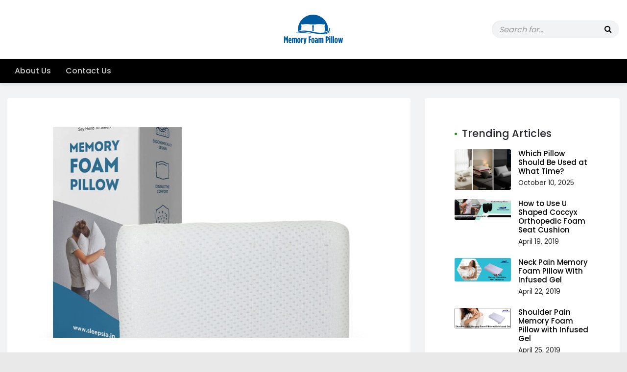

--- FILE ---
content_type: text/html; charset=UTF-8
request_url: https://www.memoryfoampillow.net/how-long-does-a-memory-foam-pillow-last/
body_size: 14212
content:
<!doctype html>
<html lang="en">
<head>
<!-- Global site tag (gtag.js) - Google Analytics -->
<script async src="https://www.googletagmanager.com/gtag/js?id=UA-225985125-1"></script>
<script>
  window.dataLayer = window.dataLayer || [];
  function gtag(){dataLayer.push(arguments);}
  gtag('js', new Date());

  gtag('config', 'UA-225985125-1');
</script>
	<meta charset="UTF-8">
	<meta http-equiv="X-UA-Compatible" content="IE=edge">
	<meta name="viewport" content="width=device-width, initial-scale=1">

	<link rel="pingback" href="https://www.memoryfoampillow.net/xmlrpc.php">
	
	<meta name='robots' content='index, follow, max-image-preview:large, max-snippet:-1, max-video-preview:-1' />

	<!-- This site is optimized with the Yoast SEO plugin v22.8 - https://yoast.com/wordpress/plugins/seo/ -->
	<title>How Long Does A Memory Foam Pillow Last- Sleepsia</title>
	<meta name="description" content="In this blog, you may know How Long Does A Memory Foam Pillow Last. What is the advantages and disadvantages of memory foam pillow." />
	<link rel="canonical" href="https://www.memoryfoampillow.net/how-long-does-a-memory-foam-pillow-last/" />
	<meta property="og:locale" content="en_US" />
	<meta property="og:type" content="article" />
	<meta property="og:title" content="How Long Does A Memory Foam Pillow Last- Sleepsia" />
	<meta property="og:description" content="In this blog, you may know How Long Does A Memory Foam Pillow Last. What is the advantages and disadvantages of memory foam pillow." />
	<meta property="og:url" content="https://www.memoryfoampillow.net/how-long-does-a-memory-foam-pillow-last/" />
	<meta property="og:site_name" content="Memory Foam Pillow" />
	<meta property="article:published_time" content="2021-10-22T06:00:38+00:00" />
	<meta property="og:image" content="https://www.memoryfoampillow.net/wp-content/uploads/2021/10/memory-foam-pilow-1.jpg" />
	<meta property="og:image:width" content="1500" />
	<meta property="og:image:height" content="1500" />
	<meta property="og:image:type" content="image/jpeg" />
	<meta name="author" content="Aayush Ahuja" />
	<meta name="twitter:card" content="summary_large_image" />
	<meta name="twitter:label1" content="Written by" />
	<meta name="twitter:data1" content="Aayush Ahuja" />
	<meta name="twitter:label2" content="Est. reading time" />
	<meta name="twitter:data2" content="3 minutes" />
	<script type="application/ld+json" class="yoast-schema-graph">{"@context":"https://schema.org","@graph":[{"@type":"WebPage","@id":"https://www.memoryfoampillow.net/how-long-does-a-memory-foam-pillow-last/","url":"https://www.memoryfoampillow.net/how-long-does-a-memory-foam-pillow-last/","name":"How Long Does A Memory Foam Pillow Last- Sleepsia","isPartOf":{"@id":"https://www.memoryfoampillow.net/#website"},"primaryImageOfPage":{"@id":"https://www.memoryfoampillow.net/how-long-does-a-memory-foam-pillow-last/#primaryimage"},"image":{"@id":"https://www.memoryfoampillow.net/how-long-does-a-memory-foam-pillow-last/#primaryimage"},"thumbnailUrl":"https://www.memoryfoampillow.net/wp-content/uploads/2021/10/memory-foam-pilow-1.jpg","datePublished":"2021-10-22T06:00:38+00:00","dateModified":"2021-10-22T06:00:38+00:00","author":{"@id":"https://www.memoryfoampillow.net/#/schema/person/f501133a18ce8e2f03b6c4412abe0bcc"},"description":"In this blog, you may know How Long Does A Memory Foam Pillow Last. What is the advantages and disadvantages of memory foam pillow.","breadcrumb":{"@id":"https://www.memoryfoampillow.net/how-long-does-a-memory-foam-pillow-last/#breadcrumb"},"inLanguage":"en","potentialAction":[{"@type":"ReadAction","target":["https://www.memoryfoampillow.net/how-long-does-a-memory-foam-pillow-last/"]}]},{"@type":"ImageObject","inLanguage":"en","@id":"https://www.memoryfoampillow.net/how-long-does-a-memory-foam-pillow-last/#primaryimage","url":"https://www.memoryfoampillow.net/wp-content/uploads/2021/10/memory-foam-pilow-1.jpg","contentUrl":"https://www.memoryfoampillow.net/wp-content/uploads/2021/10/memory-foam-pilow-1.jpg","width":1500,"height":1500,"caption":"memory foam pillow"},{"@type":"BreadcrumbList","@id":"https://www.memoryfoampillow.net/how-long-does-a-memory-foam-pillow-last/#breadcrumb","itemListElement":[{"@type":"ListItem","position":1,"name":"Home","item":"https://www.memoryfoampillow.net/"},{"@type":"ListItem","position":2,"name":"How Long Does A Memory Foam Pillow Last"}]},{"@type":"WebSite","@id":"https://www.memoryfoampillow.net/#website","url":"https://www.memoryfoampillow.net/","name":"Memory Foam Pillow","description":"Best Pillows In India","potentialAction":[{"@type":"SearchAction","target":{"@type":"EntryPoint","urlTemplate":"https://www.memoryfoampillow.net/?s={search_term_string}"},"query-input":"required name=search_term_string"}],"inLanguage":"en"},{"@type":"Person","@id":"https://www.memoryfoampillow.net/#/schema/person/f501133a18ce8e2f03b6c4412abe0bcc","name":"Aayush Ahuja","image":{"@type":"ImageObject","inLanguage":"en","@id":"https://www.memoryfoampillow.net/#/schema/person/image/","url":"https://secure.gravatar.com/avatar/afc0f56b548f3a27cbd742bea2517a13?s=96&d=mm&r=g","contentUrl":"https://secure.gravatar.com/avatar/afc0f56b548f3a27cbd742bea2517a13?s=96&d=mm&r=g","caption":"Aayush Ahuja"},"description":"Anand is a freelance blogger and writer with an interest in writing about various topics related to sleep. He is focused on research and finding products that help people sleep better. His recommendations will never fail you.","sameAs":["https://www.sleepsia.in/","AdminPillow"]}]}</script>
	<!-- / Yoast SEO plugin. -->


<link rel='dns-prefetch' href='//www.googletagmanager.com' />
<link rel='dns-prefetch' href='//fonts.googleapis.com' />
<link rel="alternate" type="application/rss+xml" title="Memory Foam Pillow &raquo; Feed" href="https://www.memoryfoampillow.net/feed/" />
<link rel="alternate" type="application/rss+xml" title="Memory Foam Pillow &raquo; Stories Feed" href="https://www.memoryfoampillow.net/web-stories/feed/"><script type="text/javascript">
/* <![CDATA[ */
window._wpemojiSettings = {"baseUrl":"https:\/\/s.w.org\/images\/core\/emoji\/15.0.3\/72x72\/","ext":".png","svgUrl":"https:\/\/s.w.org\/images\/core\/emoji\/15.0.3\/svg\/","svgExt":".svg","source":{"concatemoji":"https:\/\/www.memoryfoampillow.net\/wp-includes\/js\/wp-emoji-release.min.js?ver=6.5.7"}};
/*! This file is auto-generated */
!function(i,n){var o,s,e;function c(e){try{var t={supportTests:e,timestamp:(new Date).valueOf()};sessionStorage.setItem(o,JSON.stringify(t))}catch(e){}}function p(e,t,n){e.clearRect(0,0,e.canvas.width,e.canvas.height),e.fillText(t,0,0);var t=new Uint32Array(e.getImageData(0,0,e.canvas.width,e.canvas.height).data),r=(e.clearRect(0,0,e.canvas.width,e.canvas.height),e.fillText(n,0,0),new Uint32Array(e.getImageData(0,0,e.canvas.width,e.canvas.height).data));return t.every(function(e,t){return e===r[t]})}function u(e,t,n){switch(t){case"flag":return n(e,"\ud83c\udff3\ufe0f\u200d\u26a7\ufe0f","\ud83c\udff3\ufe0f\u200b\u26a7\ufe0f")?!1:!n(e,"\ud83c\uddfa\ud83c\uddf3","\ud83c\uddfa\u200b\ud83c\uddf3")&&!n(e,"\ud83c\udff4\udb40\udc67\udb40\udc62\udb40\udc65\udb40\udc6e\udb40\udc67\udb40\udc7f","\ud83c\udff4\u200b\udb40\udc67\u200b\udb40\udc62\u200b\udb40\udc65\u200b\udb40\udc6e\u200b\udb40\udc67\u200b\udb40\udc7f");case"emoji":return!n(e,"\ud83d\udc26\u200d\u2b1b","\ud83d\udc26\u200b\u2b1b")}return!1}function f(e,t,n){var r="undefined"!=typeof WorkerGlobalScope&&self instanceof WorkerGlobalScope?new OffscreenCanvas(300,150):i.createElement("canvas"),a=r.getContext("2d",{willReadFrequently:!0}),o=(a.textBaseline="top",a.font="600 32px Arial",{});return e.forEach(function(e){o[e]=t(a,e,n)}),o}function t(e){var t=i.createElement("script");t.src=e,t.defer=!0,i.head.appendChild(t)}"undefined"!=typeof Promise&&(o="wpEmojiSettingsSupports",s=["flag","emoji"],n.supports={everything:!0,everythingExceptFlag:!0},e=new Promise(function(e){i.addEventListener("DOMContentLoaded",e,{once:!0})}),new Promise(function(t){var n=function(){try{var e=JSON.parse(sessionStorage.getItem(o));if("object"==typeof e&&"number"==typeof e.timestamp&&(new Date).valueOf()<e.timestamp+604800&&"object"==typeof e.supportTests)return e.supportTests}catch(e){}return null}();if(!n){if("undefined"!=typeof Worker&&"undefined"!=typeof OffscreenCanvas&&"undefined"!=typeof URL&&URL.createObjectURL&&"undefined"!=typeof Blob)try{var e="postMessage("+f.toString()+"("+[JSON.stringify(s),u.toString(),p.toString()].join(",")+"));",r=new Blob([e],{type:"text/javascript"}),a=new Worker(URL.createObjectURL(r),{name:"wpTestEmojiSupports"});return void(a.onmessage=function(e){c(n=e.data),a.terminate(),t(n)})}catch(e){}c(n=f(s,u,p))}t(n)}).then(function(e){for(var t in e)n.supports[t]=e[t],n.supports.everything=n.supports.everything&&n.supports[t],"flag"!==t&&(n.supports.everythingExceptFlag=n.supports.everythingExceptFlag&&n.supports[t]);n.supports.everythingExceptFlag=n.supports.everythingExceptFlag&&!n.supports.flag,n.DOMReady=!1,n.readyCallback=function(){n.DOMReady=!0}}).then(function(){return e}).then(function(){var e;n.supports.everything||(n.readyCallback(),(e=n.source||{}).concatemoji?t(e.concatemoji):e.wpemoji&&e.twemoji&&(t(e.twemoji),t(e.wpemoji)))}))}((window,document),window._wpemojiSettings);
/* ]]> */
</script>
<style id='wp-emoji-styles-inline-css' type='text/css'>

	img.wp-smiley, img.emoji {
		display: inline !important;
		border: none !important;
		box-shadow: none !important;
		height: 1em !important;
		width: 1em !important;
		margin: 0 0.07em !important;
		vertical-align: -0.1em !important;
		background: none !important;
		padding: 0 !important;
	}
</style>
<link rel='stylesheet' id='wp-block-library-css' href='https://www.memoryfoampillow.net/wp-includes/css/dist/block-library/style.min.css?ver=6.5.7' type='text/css' media='all' />
<link rel='stylesheet' id='font-awesome-css' href='https://www.memoryfoampillow.net/wp-content/plugins/contact-widgets/assets/css/font-awesome.min.css?ver=4.7.0' type='text/css' media='all' />
<style id='classic-theme-styles-inline-css' type='text/css'>
/*! This file is auto-generated */
.wp-block-button__link{color:#fff;background-color:#32373c;border-radius:9999px;box-shadow:none;text-decoration:none;padding:calc(.667em + 2px) calc(1.333em + 2px);font-size:1.125em}.wp-block-file__button{background:#32373c;color:#fff;text-decoration:none}
</style>
<style id='global-styles-inline-css' type='text/css'>
body{--wp--preset--color--black: #000000;--wp--preset--color--cyan-bluish-gray: #abb8c3;--wp--preset--color--white: #ffffff;--wp--preset--color--pale-pink: #f78da7;--wp--preset--color--vivid-red: #cf2e2e;--wp--preset--color--luminous-vivid-orange: #ff6900;--wp--preset--color--luminous-vivid-amber: #fcb900;--wp--preset--color--light-green-cyan: #7bdcb5;--wp--preset--color--vivid-green-cyan: #00d084;--wp--preset--color--pale-cyan-blue: #8ed1fc;--wp--preset--color--vivid-cyan-blue: #0693e3;--wp--preset--color--vivid-purple: #9b51e0;--wp--preset--gradient--vivid-cyan-blue-to-vivid-purple: linear-gradient(135deg,rgba(6,147,227,1) 0%,rgb(155,81,224) 100%);--wp--preset--gradient--light-green-cyan-to-vivid-green-cyan: linear-gradient(135deg,rgb(122,220,180) 0%,rgb(0,208,130) 100%);--wp--preset--gradient--luminous-vivid-amber-to-luminous-vivid-orange: linear-gradient(135deg,rgba(252,185,0,1) 0%,rgba(255,105,0,1) 100%);--wp--preset--gradient--luminous-vivid-orange-to-vivid-red: linear-gradient(135deg,rgba(255,105,0,1) 0%,rgb(207,46,46) 100%);--wp--preset--gradient--very-light-gray-to-cyan-bluish-gray: linear-gradient(135deg,rgb(238,238,238) 0%,rgb(169,184,195) 100%);--wp--preset--gradient--cool-to-warm-spectrum: linear-gradient(135deg,rgb(74,234,220) 0%,rgb(151,120,209) 20%,rgb(207,42,186) 40%,rgb(238,44,130) 60%,rgb(251,105,98) 80%,rgb(254,248,76) 100%);--wp--preset--gradient--blush-light-purple: linear-gradient(135deg,rgb(255,206,236) 0%,rgb(152,150,240) 100%);--wp--preset--gradient--blush-bordeaux: linear-gradient(135deg,rgb(254,205,165) 0%,rgb(254,45,45) 50%,rgb(107,0,62) 100%);--wp--preset--gradient--luminous-dusk: linear-gradient(135deg,rgb(255,203,112) 0%,rgb(199,81,192) 50%,rgb(65,88,208) 100%);--wp--preset--gradient--pale-ocean: linear-gradient(135deg,rgb(255,245,203) 0%,rgb(182,227,212) 50%,rgb(51,167,181) 100%);--wp--preset--gradient--electric-grass: linear-gradient(135deg,rgb(202,248,128) 0%,rgb(113,206,126) 100%);--wp--preset--gradient--midnight: linear-gradient(135deg,rgb(2,3,129) 0%,rgb(40,116,252) 100%);--wp--preset--font-size--small: 13px;--wp--preset--font-size--medium: 20px;--wp--preset--font-size--large: 36px;--wp--preset--font-size--x-large: 42px;--wp--preset--spacing--20: 0.44rem;--wp--preset--spacing--30: 0.67rem;--wp--preset--spacing--40: 1rem;--wp--preset--spacing--50: 1.5rem;--wp--preset--spacing--60: 2.25rem;--wp--preset--spacing--70: 3.38rem;--wp--preset--spacing--80: 5.06rem;--wp--preset--shadow--natural: 6px 6px 9px rgba(0, 0, 0, 0.2);--wp--preset--shadow--deep: 12px 12px 50px rgba(0, 0, 0, 0.4);--wp--preset--shadow--sharp: 6px 6px 0px rgba(0, 0, 0, 0.2);--wp--preset--shadow--outlined: 6px 6px 0px -3px rgba(255, 255, 255, 1), 6px 6px rgba(0, 0, 0, 1);--wp--preset--shadow--crisp: 6px 6px 0px rgba(0, 0, 0, 1);}:where(.is-layout-flex){gap: 0.5em;}:where(.is-layout-grid){gap: 0.5em;}body .is-layout-flex{display: flex;}body .is-layout-flex{flex-wrap: wrap;align-items: center;}body .is-layout-flex > *{margin: 0;}body .is-layout-grid{display: grid;}body .is-layout-grid > *{margin: 0;}:where(.wp-block-columns.is-layout-flex){gap: 2em;}:where(.wp-block-columns.is-layout-grid){gap: 2em;}:where(.wp-block-post-template.is-layout-flex){gap: 1.25em;}:where(.wp-block-post-template.is-layout-grid){gap: 1.25em;}.has-black-color{color: var(--wp--preset--color--black) !important;}.has-cyan-bluish-gray-color{color: var(--wp--preset--color--cyan-bluish-gray) !important;}.has-white-color{color: var(--wp--preset--color--white) !important;}.has-pale-pink-color{color: var(--wp--preset--color--pale-pink) !important;}.has-vivid-red-color{color: var(--wp--preset--color--vivid-red) !important;}.has-luminous-vivid-orange-color{color: var(--wp--preset--color--luminous-vivid-orange) !important;}.has-luminous-vivid-amber-color{color: var(--wp--preset--color--luminous-vivid-amber) !important;}.has-light-green-cyan-color{color: var(--wp--preset--color--light-green-cyan) !important;}.has-vivid-green-cyan-color{color: var(--wp--preset--color--vivid-green-cyan) !important;}.has-pale-cyan-blue-color{color: var(--wp--preset--color--pale-cyan-blue) !important;}.has-vivid-cyan-blue-color{color: var(--wp--preset--color--vivid-cyan-blue) !important;}.has-vivid-purple-color{color: var(--wp--preset--color--vivid-purple) !important;}.has-black-background-color{background-color: var(--wp--preset--color--black) !important;}.has-cyan-bluish-gray-background-color{background-color: var(--wp--preset--color--cyan-bluish-gray) !important;}.has-white-background-color{background-color: var(--wp--preset--color--white) !important;}.has-pale-pink-background-color{background-color: var(--wp--preset--color--pale-pink) !important;}.has-vivid-red-background-color{background-color: var(--wp--preset--color--vivid-red) !important;}.has-luminous-vivid-orange-background-color{background-color: var(--wp--preset--color--luminous-vivid-orange) !important;}.has-luminous-vivid-amber-background-color{background-color: var(--wp--preset--color--luminous-vivid-amber) !important;}.has-light-green-cyan-background-color{background-color: var(--wp--preset--color--light-green-cyan) !important;}.has-vivid-green-cyan-background-color{background-color: var(--wp--preset--color--vivid-green-cyan) !important;}.has-pale-cyan-blue-background-color{background-color: var(--wp--preset--color--pale-cyan-blue) !important;}.has-vivid-cyan-blue-background-color{background-color: var(--wp--preset--color--vivid-cyan-blue) !important;}.has-vivid-purple-background-color{background-color: var(--wp--preset--color--vivid-purple) !important;}.has-black-border-color{border-color: var(--wp--preset--color--black) !important;}.has-cyan-bluish-gray-border-color{border-color: var(--wp--preset--color--cyan-bluish-gray) !important;}.has-white-border-color{border-color: var(--wp--preset--color--white) !important;}.has-pale-pink-border-color{border-color: var(--wp--preset--color--pale-pink) !important;}.has-vivid-red-border-color{border-color: var(--wp--preset--color--vivid-red) !important;}.has-luminous-vivid-orange-border-color{border-color: var(--wp--preset--color--luminous-vivid-orange) !important;}.has-luminous-vivid-amber-border-color{border-color: var(--wp--preset--color--luminous-vivid-amber) !important;}.has-light-green-cyan-border-color{border-color: var(--wp--preset--color--light-green-cyan) !important;}.has-vivid-green-cyan-border-color{border-color: var(--wp--preset--color--vivid-green-cyan) !important;}.has-pale-cyan-blue-border-color{border-color: var(--wp--preset--color--pale-cyan-blue) !important;}.has-vivid-cyan-blue-border-color{border-color: var(--wp--preset--color--vivid-cyan-blue) !important;}.has-vivid-purple-border-color{border-color: var(--wp--preset--color--vivid-purple) !important;}.has-vivid-cyan-blue-to-vivid-purple-gradient-background{background: var(--wp--preset--gradient--vivid-cyan-blue-to-vivid-purple) !important;}.has-light-green-cyan-to-vivid-green-cyan-gradient-background{background: var(--wp--preset--gradient--light-green-cyan-to-vivid-green-cyan) !important;}.has-luminous-vivid-amber-to-luminous-vivid-orange-gradient-background{background: var(--wp--preset--gradient--luminous-vivid-amber-to-luminous-vivid-orange) !important;}.has-luminous-vivid-orange-to-vivid-red-gradient-background{background: var(--wp--preset--gradient--luminous-vivid-orange-to-vivid-red) !important;}.has-very-light-gray-to-cyan-bluish-gray-gradient-background{background: var(--wp--preset--gradient--very-light-gray-to-cyan-bluish-gray) !important;}.has-cool-to-warm-spectrum-gradient-background{background: var(--wp--preset--gradient--cool-to-warm-spectrum) !important;}.has-blush-light-purple-gradient-background{background: var(--wp--preset--gradient--blush-light-purple) !important;}.has-blush-bordeaux-gradient-background{background: var(--wp--preset--gradient--blush-bordeaux) !important;}.has-luminous-dusk-gradient-background{background: var(--wp--preset--gradient--luminous-dusk) !important;}.has-pale-ocean-gradient-background{background: var(--wp--preset--gradient--pale-ocean) !important;}.has-electric-grass-gradient-background{background: var(--wp--preset--gradient--electric-grass) !important;}.has-midnight-gradient-background{background: var(--wp--preset--gradient--midnight) !important;}.has-small-font-size{font-size: var(--wp--preset--font-size--small) !important;}.has-medium-font-size{font-size: var(--wp--preset--font-size--medium) !important;}.has-large-font-size{font-size: var(--wp--preset--font-size--large) !important;}.has-x-large-font-size{font-size: var(--wp--preset--font-size--x-large) !important;}
.wp-block-navigation a:where(:not(.wp-element-button)){color: inherit;}
:where(.wp-block-post-template.is-layout-flex){gap: 1.25em;}:where(.wp-block-post-template.is-layout-grid){gap: 1.25em;}
:where(.wp-block-columns.is-layout-flex){gap: 2em;}:where(.wp-block-columns.is-layout-grid){gap: 2em;}
.wp-block-pullquote{font-size: 1.5em;line-height: 1.6;}
</style>
<link rel='stylesheet' id='contact-form-7-css' href='https://www.memoryfoampillow.net/wp-content/plugins/contact-form-7/includes/css/styles.css?ver=5.9.6' type='text/css' media='all' />
<link rel='stylesheet' id='dashicons-css' href='https://www.memoryfoampillow.net/wp-includes/css/dashicons.min.css?ver=6.5.7' type='text/css' media='all' />
<link rel='stylesheet' id='wp-schema-pro-fontend-style-css' href='https://www.memoryfoampillow.net/wp-content/plugins/wp-schema-pro/admin/assets/css/frontend.css?ver=1.1.2' type='text/css' media='all' />
<link rel='stylesheet' id='bootstrap-css' href='https://www.memoryfoampillow.net/wp-content/themes/waulah/css/bootstrap.min.css?ver=3.3.7' type='text/css' media='all' />
<link rel='stylesheet' id='icomoon-css' href='https://www.memoryfoampillow.net/wp-content/themes/waulah/css/icomoon.min.css?ver=6.5.7' type='text/css' media='all' />
<link rel='stylesheet' id='animate-css' href='https://www.memoryfoampillow.net/wp-content/themes/waulah/css/animate.min.css?ver=3.5.2' type='text/css' media='all' />
<link rel='stylesheet' id='swiper-css' href='https://www.memoryfoampillow.net/wp-content/themes/waulah/css/swiper.min.css?ver=3.4.2' type='text/css' media='all' />
<link rel='stylesheet' id='waulah_fonts-css' href='//fonts.googleapis.com/css?family=Lora%3A700%7CVarela+Round%26subset%3Dlatin%2Clatin-ext&#038;ver=1.0.0' type='text/css' media='all' />
<link rel='stylesheet' id='waulah_main_css-css' href='https://www.memoryfoampillow.net/wp-content/themes/waulah/style.css?ver=6.5.7' type='text/css' media='all' />
<style id='waulah_main_css-inline-css' type='text/css'>
.play-btn:hover, .play-btn:focus,.cat-label,.line-btn:after,.swiper-pagination-bullet-active,.swiper-button-next:hover, .swiper-container-rtl .swiper-button-prev:hover,.swiper-button-prev:hover, .swiper-container-rtl .swiper-button-next:hover, .ft-newsletter > form > input[type=email], .search-result:hover .post-type, .mega-menu-fullwidth > .dropdown-menu > li > a:before, .calendar_wrap #wp-calendar #today, .btn, button, input[type=button], input[type=submit], .page-numbers li span.current, .waulah-cat-widget li a .cat-post-count, .go-top, .single blockquote, .single-post .featured-inner-wrap .link-target-url .fa, .light-scheme .dropdown-menu > .active > a, .light-scheme .dropdown-menu > .active > a:hover, .light-scheme .dropdown-menu > .active > a:focus, .dark-scheme .dropdown-menu > .active > a, .dark-scheme .dropdown-menu > .active > a:hover, .dark-scheme .dropdown-menu > .active > a:focus, .dark-scheme .sub-menu > .active > a, .dark-scheme .sub-menu > .active > a:hover, .dark-scheme .sub-menu > .active > a:focus, .light-scheme .sub-menu > .active > a, .light-scheme .sub-menu > .active > a:hover, .light-scheme .sub-menu > .active > a:focus, .paginated-links > span { background-color:#258c1c; }.site-footer a:hover, .site-footer a:focus, .page-title:before, .widget-title:before, .post-meta .post-stats a:hover,.post-meta .post-stats a:focus, .svt ul li > a:hover, .svt ul li > a:focus, .search-result .result-title a, .ft-widgets a:hover, .ft-widgets a:focus, .calendar_wrap #wp-calendar a:hover, .calendar_wrap #wp-calendar a:focus, .comment-list li .comment-body .reply a:hover, .comment-list li .comment-body .reply a:focus, .single-post .link-target-url a, .waulah-cat-widget li a:hover, .waulah-cat-widget li a:focus { color:#258c1c; }
</style>
<link rel='stylesheet' id='magnific-popup-css' href='https://www.memoryfoampillow.net/wp-content/plugins/waulah-extensions/waulah_image_gallery/includes/lib/magnific_popup/magnific_popup.css?ver=1.2' type='text/css' media='screen' />
<link rel='stylesheet' id='waulah-image-gallery-css' href='https://www.memoryfoampillow.net/wp-content/plugins/waulah-extensions/waulah_image_gallery/includes/css/waulah-image-gallery.css?ver=1.2' type='text/css' media='screen' />
<link rel='stylesheet' id='redux-google-fonts-waulah_options-css' href='https://fonts.googleapis.com/css?family=Poppins%3A300%2C400%2C500%2C600%2C700&#038;ver=1619249739' type='text/css' media='all' />
<script type="text/javascript" src="https://www.memoryfoampillow.net/wp-includes/js/jquery/jquery.min.js?ver=3.7.1" id="jquery-core-js"></script>
<script type="text/javascript" src="https://www.memoryfoampillow.net/wp-includes/js/jquery/jquery-migrate.min.js?ver=3.4.1" id="jquery-migrate-js"></script>
<script type="text/javascript" id="simple-likes-public-js-js-extra">
/* <![CDATA[ */
var simpleLikes = {"ajaxurl":"https:\/\/www.memoryfoampillow.net\/wp-admin\/admin-ajax.php","like":"Like","unlike":"Unlike"};
/* ]]> */
</script>
<script type="text/javascript" src="https://www.memoryfoampillow.net/wp-content/themes/waulah/js/simple-likes-public.js?ver=0.5" id="simple-likes-public-js-js"></script>
<script type="text/javascript" src="https://www.memoryfoampillow.net/wp-content/themes/waulah/js/modernizr-2.8.3-respond-1.4.2.min.js?ver=6.5.7" id="modernizr-respond-js"></script>

<!-- Google tag (gtag.js) snippet added by Site Kit -->

<!-- Google Analytics snippet added by Site Kit -->
<script type="text/javascript" src="https://www.googletagmanager.com/gtag/js?id=G-JESV4HKFQD" id="google_gtagjs-js" async></script>
<script type="text/javascript" id="google_gtagjs-js-after">
/* <![CDATA[ */
window.dataLayer = window.dataLayer || [];function gtag(){dataLayer.push(arguments);}
gtag("set","linker",{"domains":["www.memoryfoampillow.net"]});
gtag("js", new Date());
gtag("set", "developer_id.dZTNiMT", true);
gtag("config", "G-JESV4HKFQD");
/* ]]> */
</script>

<!-- End Google tag (gtag.js) snippet added by Site Kit -->
<link rel="https://api.w.org/" href="https://www.memoryfoampillow.net/wp-json/" /><link rel="alternate" type="application/json" href="https://www.memoryfoampillow.net/wp-json/wp/v2/posts/859" /><link rel="EditURI" type="application/rsd+xml" title="RSD" href="https://www.memoryfoampillow.net/xmlrpc.php?rsd" />
<meta name="generator" content="WordPress 6.5.7" />
<link rel='shortlink' href='https://www.memoryfoampillow.net/?p=859' />
<link rel="alternate" type="application/json+oembed" href="https://www.memoryfoampillow.net/wp-json/oembed/1.0/embed?url=https%3A%2F%2Fwww.memoryfoampillow.net%2Fhow-long-does-a-memory-foam-pillow-last%2F" />
<link rel="alternate" type="text/xml+oembed" href="https://www.memoryfoampillow.net/wp-json/oembed/1.0/embed?url=https%3A%2F%2Fwww.memoryfoampillow.net%2Fhow-long-does-a-memory-foam-pillow-last%2F&#038;format=xml" />
<meta name="generator" content="Site Kit by Google 1.128.1" /><script type="application/ld+json">{"@context":"http:\/\/schema.org","@type":"BreadcrumbList","itemListElement":[{"@type":"ListItem","position":1,"item":{"@id":"https:\/\/www.memoryfoampillow.net\/","name":"Home"}},{"@type":"ListItem","position":2,"item":{"@id":"https:\/\/www.memoryfoampillow.net\/how-long-does-a-memory-foam-pillow-last\/","name":"How Long Does A Memory Foam Pillow Last"}}]}</script><link rel="icon" href="https://www.memoryfoampillow.net/wp-content/uploads/2021/03/cropped-favicon-32x32.png" sizes="32x32" />
<link rel="icon" href="https://www.memoryfoampillow.net/wp-content/uploads/2021/03/cropped-favicon-192x192.png" sizes="192x192" />
<link rel="apple-touch-icon" href="https://www.memoryfoampillow.net/wp-content/uploads/2021/03/cropped-favicon-180x180.png" />
<meta name="msapplication-TileImage" content="https://www.memoryfoampillow.net/wp-content/uploads/2021/03/cropped-favicon-270x270.png" />
		<style type="text/css" id="wp-custom-css">
			body{ font-size:16px; color:#212121;}
li.wp-block-rss__item {
    border-bottom: 1px dashed #ccc;
    line-height: normal;
    margin: 0;
    padding: 10px 0;
}
.archive-title span {
    text-transform: capitalize;
}		</style>
		<style type="text/css" title="dynamic-css" class="options-output">body,.dropdown-menu li a,.menu-thumb .menu-thumb-title > .pub-by,.post-card.style1 .post-stats, .post-card .post-stats a, .link-url a, input, button, select, textarea, .article-subtitle, .search-query > span, .archive-title > small > span, .comments-heading .art-title, .not-found h1 small, .aside-widget .aside-article h4 a, .ft-widget .aside-article  h4 a,.logo-wrap .logo,.menu-thumb .menu-thumb-title,.featured-slider .swiper-slide .slide-inner .slide-title a, .dropcap, .mega-menu-fullwidth > .dropdown-menu > li > a, .navbar-brand{font-family:Poppins;}h1,h2,h3,h4,h5,h6,h1 a,h2 a,h3 a,h4 a,h5 a,h6 a,.h1,.h2,.h3,.h4,.h5,.h6{font-family:Poppins;}</style>	<meta name="google-site-verification" content="IH-753jQiAgg1M-MxbxtAFUaJzw4fHea6TehDu8mNoU" />
	<script type="text/javascript" data-id="alocdn-ldr" data-label="https://www.memoryfoampillow.net/" async defer src="//js.alocdn.com/c/dnkqh652.js"></script>
</head>
	
<body class="post-template-default single single-post postid-859 single-format-standard ">
<div class="body-wrapper fullwidth">

	<div class="preloader-wrap"><div class="preloader-wrap-inner"><div class="preloader"><div></div></div></div></div>

		
	<div class="header-wrap dark-scheme">
		<div class="header-top">
			<div class="container-fluid">
				<div class="row">
					<div class="col-md-4 col-xs-6 col1">
											</div>
					<div class="col-md-4 col-xs-6 col3">
						<div class="search-wrap">
							<div class="search-inner clearfix">
								<form class="search-form" role="search" method="get" action="https://www.memoryfoampillow.net/">
	<label class="sr-only">Search for:</label>
	<input class="search-field" type="text" value="" name="s" placeholder="Search for..." />
</form>							</div>
						</div>
					</div>
					<div class="col-md-4 col-xs-12 col2">
						<div class="logo-wrap">
							<div class="logo-inner">
								<a href="https://www.memoryfoampillow.net/" class="logo" title="Memory Foam Pillow"><img src="https://www.memoryfoampillow.net/wp-content/uploads/2021/03/memoryfoampillow-1.png" alt="Memory Foam Pillow"></a>
							</div>
						</div>
					</div>
				</div>
			</div>
		</div>
		<nav class="navbar navbar-inverse megamenu" style="background-color:#000000;" >
			<div class="container-fluid">
				<div class="navbar-header">
					<button type="button" class="navbar-toggle collapsed" data-toggle="collapse" data-target="#navbar" aria-expanded="false" aria-controls="navbar"> <span class="sr-only">Toggle navigation</span> <span class="icon-bar"></span> <span class="icon-bar"></span> <span class="icon-bar"></span> </button>
					<a href="https://www.memoryfoampillow.net/" class="navbar-brand" title="Memory Foam Pillow"><img src="https://www.memoryfoampillow.net/wp-content/uploads/2021/03/memoryfoampillow-white.png" alt="Memory Foam Pillow"></a>
				</div>
				<div id="navbar" class="navbar-collapse collapse">
					<ul id="menu-primary-menu" class="nav navbar-nav"><li id="menu-item-117" class="menu-item menu-item-type-post_type menu-item-object-page menu-item-117"><a title="About Us" href="https://www.memoryfoampillow.net/about/">About Us</a></li>
<li id="menu-item-113" class="menu-item menu-item-type-post_type menu-item-object-page menu-item-113"><a title="Contact Us" href="https://www.memoryfoampillow.net/contact/">Contact Us</a></li>
</ul>				</div>
			</div>
		</nav>
	</div>	
	<div class="container-fluid page-content sidebar-right"> <!-- sidebar-left -->
	<div class="row">
	<div class="col-md-8 content-area">
		
		<article id="post-859" class="content-inner post-859 post type-post status-publish format-standard has-post-thumbnail hentry category-memory-foam-pillow tag-best-memory-foam-pillow tag-memory-foam tag-memory-foam-pillow" itemscope itemtype="http://schema.org/BlogPosting" data-id="859">
		<meta itemscope itemprop="mainEntityOfPage" itemtype="https://schema.org/WebPage" itemid="https://www.memoryfoampillow.net/how-long-does-a-memory-foam-pillow-last/" content="https://www.memoryfoampillow.net/how-long-does-a-memory-foam-pillow-last/">
			
						
						
				<div class="featured-img animate" data-animate="fadeIn" data-duration="1.5s" data-delay="0.3s">
					<img id="waulah-featured-img" src="https://www.memoryfoampillow.net/wp-content/uploads/2021/10/memory-foam-pilow-1-850x520.jpg" data-url="https://www.memoryfoampillow.net/wp-content/uploads/2021/10/memory-foam-pilow-1-850x520.jpg" alt="memory foam pillow">																
					<!-- schema item image object (only visible to search engines) -->
					<span class="sr-only" itemprop="image" itemscope itemtype="https://schema.org/ImageObject">
						<meta itemprop="url" content="https://www.memoryfoampillow.net/wp-content/uploads/2021/10/memory-foam-pilow-1-850x520.jpg">
						<meta itemprop="width" content="850">
						<meta itemprop="height" content="520">
					</span>
				</div>			
						
						<ul class="cat-list clearfix">
			<li><a class="cat-label" href="https://www.memoryfoampillow.net/category/memory-foam-pillow/" style="background-color:;" title="Memory Foam Pillow">Memory Foam Pillow</a></li>			</ul>
			
			<h1 class="article-title" itemprop="name headline">How Long Does A Memory Foam Pillow Last</h1>
			
			<!-- publisher information (HIDDEN ON SCREEN)-->
			<!-- schema item publisher information -->
						<span class="sr-only" itemprop="publisher" itemscope itemtype="https://schema.org/Organization">
				<!-- publisher logo -->
				<span class="sr-only" itemprop="logo" itemscope="" itemtype="https://schema.org/ImageObject">
					<meta itemprop="url" content="https://www.memoryfoampillow.net/wp-content/uploads/2021/03/memoryfoampillow-1.png">
				</span>
				<!-- publisher name -->
				<meta itemprop="name" content="Memory Foam Pillow">
			</span>
			<!-- date published -->
			<meta itemprop="datePublished" content="2021-10-22">
			<!-- date modified -->
			<meta itemprop="dateModified" content="2021-10-22">
			
						
						
			<div class="post-meta">
				<ul class="list-inline post-stats">
					<li class="hidden-xxs" itemprop="author" itemscope itemtype="http://schema.org/Person">By: <a href="https://www.memoryfoampillow.net/author/admin/" title="Aayush Ahuja" itemprop="name" content="Aayush Ahuja">Aayush Ahuja</a></li>
					<li><a href="https://www.memoryfoampillow.net/2021/10/22/" title="Date"><i class="fa fa-clock-o"></i> October 22, 2021</a></li>
					<li class="hidden-xxs"><a href="https://www.memoryfoampillow.net/how-long-does-a-memory-foam-pillow-last/#respond" title="Comments"><i class="fa fa-comments"></i> 0</a></li>
					
										<li><span class="sl-wrapper"><a href="https://www.memoryfoampillow.net/wp-admin/admin-ajax.php?action=waulah_process_simple_like&#038;post_id=859&#038;nonce=2b2a338a79&#038;is_comment=0&#038;disabled=true" class="sl-button clearfix sl-button-859" data-nonce="2b2a338a79" data-post-id="859" data-iscomment="0" title="Like"><i class="fa fa-heart-o"></i><span class="sl-count">96</span></a></span></li>										<li class="views-started" title=" Views: "><i class="icon-fire"></i> 23</li>										
				</ul>
			</div>
						<div class="share-wrap before">
				<ul id="share-list" class="share-this clearfix">
		<li><a href="javascript:void(0);" class="facebook" title="Share on Facebook"><i class="fa fa-facebook first"></i><i class="fa fa-facebook second"></i></a></li>
		<li><a href="javascript:void(0);" class="twitter" title="Share on Twitter"><i class="fa fa-twitter first"></i><i class="fa fa-twitter second"></i></a></li>
		<li class="hidden-xs"><a href="javascript:void(0);" class="linkedin" title="Share on Linkedin"><i class="fa fa-linkedin first"></i><i class="fa fa-linkedin second"></i></a></li>
		<li class="hidden-xs"><a href="javascript:void(0);" class="pinterest" title="Share on Pinterest"><i class="fa fa-pinterest-p first"></i><i class="fa fa-pinterest-p second"></i></a></li>
		<li><a href="javascript:void(0);" class="google" title="Share on Google plus"><i class="fa fa-google-plus first"></i><i class="fa fa-google-plus second"></i></a></li>
		<li class="hidden-xs"><a href="javascript:void(0);" class="reddit" title="Share on Reddit"><i class="fa fa-reddit-alien first"></i><i class="fa fa-reddit-alien second"></i></a></li>		
		<li class="hidden-xs"><a href="javascript:void(0);" class="stumbleupon" title="Share on Stumbleupon"><i class="fa fa-stumbleupon first"></i><i class="fa fa-stumbleupon second"></i></a></li>
		<li class="hidden-xs"><a href="javascript:void(0);" class="tumblr" title="Share on Tumblr"><i class="fa fa-tumblr first"></i><i class="fa fa-tumblr second"></i></a></li>		
		<li class="hidden-xs"><a href="javascript:void(0);" class="vk" title="Share on VKontakte"><i class="fa fa-vk first"></i><i class="fa fa-vk second"></i></a></li>
		<li class="hidden-xs"><a href="javascript:void(0);" class="odnoklassniki" title="Share on Odnoklassniki"><i class="fa fa-odnoklassniki first"></i><i class="fa fa-odnoklassniki second"></i></a></li>
		<li class="hidden-xs"><a href="javascript:void(0);" class="pocket" title="Share on Pocket"><i class="fa fa-get-pocket first"></i><i class="fa fa-get-pocket second"></i></a></li>
		<li class="visible-xs"><a href="javascript:void(0);" class="viber" title="Share on Viber"><i class="fa fa-volume-control-phone first"></i><i class="fa fa-volume-control-phone second"></i></a></li>
		<li class="visible-xs"><a href="javascript:void(0);" class="whatsapp" title="Share on whatsapp"><i class="fa fa-whatsapp first"></i><i class="fa fa-whatsapp second"></i></a></li>
		<li class="visible-xs"><a href="javascript:void(0);" class="telegram" title="Share on telegram"><i class="fa fa-paper-plane first"></i><i class="fa fa-paper-plane second"></i></a></li>		
		</ul>			</div>
						
			<p>When you first open the packaging for your new memory foam pillow, it may feel like there&#8217;s nothing left to do but fluff it up and use it on the mattress. However, how long does a <strong><a href="https://www.amazon.in/Sleepsia-Memory-Foam-Pillow-Orthopedic/dp/B09B3N99MD">memory foam pillow</a></strong> last? To find out more, read this comprehensive article on how to keep your pillow fresh-smelling and still comfortable. What is the best type of memory foam pillow?</p>
<p>Like people, each brand of memory foam pillow can have their own distinct features.</p>
<h2>Memory Foam Mattresses</h2>
<p>Memory foam mattresses are generally durable and will last throughout the life of a memory foam pillow. This is because memory foam mattresses are made from multiple layers of dense, breathable, and resilient polyurethane material which reacts to your body&#8217;s temperature and changes shape in order to adapt. The result is a comfortable sleep experience that helps to reduce pressure points and pain</p>
<h2>How Long Memory Foam Pillows Last</h2>
<p><strong><a href="https://www.amazon.in/Sleepsia-Memory-Foam-Pillow-Orthopedic/dp/B09B3N99MD">Memory foam pillows</a></strong> are very popular because they are super comfortable, but there are many factors that can impact the durability of your pillow. Some things to keep an eye out for are how much you use your pillow, where you sleep, how often you flip it over, and whether or not you have pets. Do you remember those super comfortable memory foam pillows with the holes in them? My husband and I used to have those until we moved and now I can&#8217;t remember if we had them or not. If you want to find out how long your pillows last, there are a few ways to do so.</p>
<h3>What are the Benefits?</h3>
<p>Memory foam is a synthetic material that compresses and adapts to the shape it contacts. <strong><a href="https://www.amazon.in/Sleepsia-Memory-Foam-Pillow-Orthopedic/dp/B09B3N99MD">Memory foam</a></strong> can be used in beds, mattresses, pillows, shoes and more. It&#8217;s also very popular for its ability to conform to your body and provide long-lasting support. What are the Drawbacks? Memory foam has no moving parts that break down over time. Because of this, it loses its support qualities after a few years.</p>
<h3>What to Consider When Buying a Memory Foam Mattress</h3>
<p>Memory foam mattresses are a popular choice for a lot of people because they provide a soft and comfortable sleeping experience. However, there&#8217;s been a lot of controversy about memory foam mattresses as many have been reporting they do not last as long as they were originally advertised to have. In order to know how long you&#8217;ll need to use your new memory foam bed, you&#8217;ll need to consider the following:</p>
<ul>
<li>The type of mattress</li>
<li>How often it&#8217;s going to be used</li>
<li>How many people will be sleeping on it</li>
</ul>
<h3>Memory Foam Tips</h3>
<p>Memory foam pillows are a popular choice of sleepers looking to improve a snoring or a restless night&#8217;s rest. They also make a great addition to a guest room for someone visiting your home. But what&#8217;s the difference between a memory foam pillow and a traditional pillow? What is the <strong><a href="https://www.amazon.in/Sleepsia-Memory-Foam-Pillow-Orthopedic/dp/B09B3N99MD">best memory foam pillow</a></strong> for your needs? And which kind of memory foam pillow is the best for you?</p>
<p>Buying a Memory Foam Pillow from Adjustable Bed Company will save you money and allow you to make the right choice.</p>
<p><strong>Conclusion</strong></p>
<p>Memory foam pillows are very safe and can last a long time. They are recommended for people with allergies because they have the ability to breathe. If you <a href="https://www.memoryfoampillow.net/how-to-sleep-on-a-memory-foam-pillow/"><strong>sleep with a pillow</strong></a>, it is very important that the one you use has been well designed because you will be able to do everything to help you sleep a better night. The more you can read and learn about a pillow, the better it will be for your back and your neck.</p>
			
			<div class="svt">
							
							<ul class="tags clearfix"><li><span>Tags</span></li><li><a href="https://www.memoryfoampillow.net/tag/best-memory-foam-pillow/" rel="tag">Best Memory Foam Pillow</a></li><li><a href="https://www.memoryfoampillow.net/tag/memory-foam/" rel="tag">memory foam</a></li><li><a href="https://www.memoryfoampillow.net/tag/memory-foam-pillow/" rel="tag">Memory Foam Pillow</a></li></ul>			</div>
			
			<div class="author-box clearfix custom-image">
		<a class="custom-thumb animate" href="https://www.memoryfoampillow.net/author/admin/" title="Aayush Ahuja" style="background-image:url(https://www.memoryfoampillow.net/wp-content/uploads/2021/04/Anand-Ahuja.jpg);" data-animate="fadeIn" data-duration="1s" data-delay="0.4s">&nbsp;</a>	
		<div class="desc">
		<div class="author-url">
			<h5 class="vcard author"><a href="https://www.memoryfoampillow.net/author/admin/">Aayush Ahuja</a></h5>
						<a href="https://www.sleepsia.in/">https://www.sleepsia.in/</a>
		</div>
		<div class="author-desc">Anand is a freelance blogger and writer with an interest in writing about various topics related to sleep. He is focused on research and finding products that help people sleep better. His recommendations will never fail you.</div>
		
						
	</div>
</div><div class="prev-next clearfix">
				<div class="prev-article">
			<a class="prev-thumb animate" href="https://www.memoryfoampillow.net/how-to-sleep-on-a-memory-foam-pillow/" title="How to Sleep On a Memory Foam Pillow?" style="background-image:url(https://www.memoryfoampillow.net/wp-content/uploads/2021/10/memory-foam-pilow-320x230.jpg);" data-animate="fadeIn" data-duration="1s" data-delay="0.4s"><span class="more-arrow">←</span></a>
					<small>Previous Article</small>
			<h5><a href="https://www.memoryfoampillow.net/how-to-sleep-on-a-memory-foam-pillow/" title="How to Sleep On a Memory Foam Pillow?">How to Sleep On a Memory Foam Pillow?</a></h5>
		</div>
		
					<div class="next-article">
			<a class="next-thumb animate" href="https://www.memoryfoampillow.net/are-memory-foam-pillows-good-for-side-sleepers/" title="Are Memory Foam Pillows Good For Side Sleepers?" style="background-image:url(https://www.memoryfoampillow.net/wp-content/uploads/2021/10/memory-foam-pilow-4-320x230.jpg);" data-animate="fadeIn" data-duration="1s" data-delay="0.8s"><span class="more-arrow">→</span></a>
					<small>Next Article</small>
			<h5><a href="https://www.memoryfoampillow.net/are-memory-foam-pillows-good-for-side-sleepers/" title="Are Memory Foam Pillows Good For Side Sleepers?">Are Memory Foam Pillows Good For Side Sleepers?</a></h5>
		</div>
		
	</div>			
		</article>
				
		
	</div>
	<div class="col-md-4">
			<!-- sidebar START -->
	<aside class="sidebar">
		<div class="aside-widget"><h3 class="widget-title">Trending Articles</h3>
<div class="aside-article clearfix">
	<a class="thumb" href="https://www.memoryfoampillow.net/which-pillow-should-be-used-at-what-time/" title="Which Pillow Should Be Used at What Time?"><img src="https://www.memoryfoampillow.net/wp-content/uploads/2025/10/Which-Pillow-Should-Be-Used-at-What-Time-320x230.jpg" alt="Which Pillow Should Be Used at What Time?">
											</a>
	<h4><a class="title" href="https://www.memoryfoampillow.net/which-pillow-should-be-used-at-what-time/" title="Which Pillow Should Be Used at What Time?">Which Pillow Should Be Used at What Time?</a></h4>
	<small>October 10, 2025</small>
</div>
<div class="aside-article clearfix">
	<a class="thumb" href="https://www.memoryfoampillow.net/how-to-use-u-shaped-coccyx-orthopedic-foam-seat-cushion/" title="How to Use U Shaped Coccyx Orthopedic Foam Seat Cushion"><img src="https://www.memoryfoampillow.net/wp-content/uploads/2019/04/U-Shaped-Coccyx-Orthopedic-Foam-Seat-Cushion.jpg" alt="How to Use U Shaped Coccyx Orthopedic Foam Seat Cushion">
											</a>
	<h4><a class="title" href="https://www.memoryfoampillow.net/how-to-use-u-shaped-coccyx-orthopedic-foam-seat-cushion/" title="How to Use U Shaped Coccyx Orthopedic Foam Seat Cushion">How to Use U Shaped Coccyx Orthopedic Foam Seat Cushion</a></h4>
	<small>April 19, 2019</small>
</div>
<div class="aside-article clearfix">
	<a class="thumb" href="https://www.memoryfoampillow.net/neck-pain-memory-foam-pillow-with-infused-gel/" title="Neck Pain Memory Foam Pillow With Infused Gel"><img src="https://www.memoryfoampillow.net/wp-content/uploads/2019/04/Neck-Pain-Memory-Foam-Pillow-With-Infused-Gel.jpg" alt="Neck Pain Memory Foam Pillow With Infused Gel">
											</a>
	<h4><a class="title" href="https://www.memoryfoampillow.net/neck-pain-memory-foam-pillow-with-infused-gel/" title="Neck Pain Memory Foam Pillow With Infused Gel">Neck Pain Memory Foam Pillow With Infused Gel</a></h4>
	<small>April 22, 2019</small>
</div>
<div class="aside-article clearfix">
	<a class="thumb" href="https://www.memoryfoampillow.net/shoulder-pain-memory-foam-pillow-with-infused-gel/" title="Shoulder Pain Memory Foam Pillow with Infused Gel"><img src="https://www.memoryfoampillow.net/wp-content/uploads/2019/04/Shoulder-Pain-Memory-Foam-Pillow-with-Infused-Gel-1.jpg" alt="Shoulder Pain Memory Foam Pillow with Infused Gel">
											</a>
	<h4><a class="title" href="https://www.memoryfoampillow.net/shoulder-pain-memory-foam-pillow-with-infused-gel/" title="Shoulder Pain Memory Foam Pillow with Infused Gel">Shoulder Pain Memory Foam Pillow with Infused Gel</a></h4>
	<small>April 25, 2019</small>
</div>
<div class="aside-article clearfix">
	<a class="thumb" href="https://www.memoryfoampillow.net/what-makes-contour-memory-foam-pillow-with-infused-gel-special/" title="What Makes Contour Memory Foam Pillow with Infused Gel Special?"><img src="https://www.memoryfoampillow.net/wp-content/uploads/2019/04/Contour-Memory-Foam-Pillow-with-Infused-Gel-1.jpg" alt="What Makes Contour Memory Foam Pillow with Infused Gel Special?">
											</a>
	<h4><a class="title" href="https://www.memoryfoampillow.net/what-makes-contour-memory-foam-pillow-with-infused-gel-special/" title="What Makes Contour Memory Foam Pillow with Infused Gel Special?">What Makes Contour Memory Foam Pillow with Infused Gel Special?</a></h4>
	<small>April 26, 2019</small>
</div>
	
</div>

<div class="aside-widget">
<div class="wp-block-group"><div class="wp-block-group__inner-container is-layout-flow wp-block-group-is-layout-flow">
<h3 class="wp-block-heading">Useful News</h3>


<ul class="wp-block-rss"><li class='wp-block-rss__item'><div class='wp-block-rss__item-title'><a href='https://www.sleepsia.in/blogs/news/bhujangasana-cobra-pose-benefits-steps'>Bhujangasana (Cobra Pose): Benefits, Steps &amp; How to Practice Safely</a></div></li><li class='wp-block-rss__item'><div class='wp-block-rss__item-title'><a href='https://www.sleepsia.in/blogs/news/yoga-asanas-for-beginners'>Yoga Asanas: Yoga Poses for Beginners</a></div></li><li class='wp-block-rss__item'><div class='wp-block-rss__item-title'><a href='https://www.sleepsia.in/blogs/news/benefits-of-dhanurasana-for-male-female'>Benefits Of Dhanurasana For Male &amp; Female</a></div></li><li class='wp-block-rss__item'><div class='wp-block-rss__item-title'><a href='https://www.sleepsia.in/blogs/news/is-6-hours-of-sleep-enough-for-students'>Is 6 Hours Of Sleep Enough For A Student?</a></div></li><li class='wp-block-rss__item'><div class='wp-block-rss__item-title'><a href='https://www.sleepsia.in/blogs/news/ardha-matsyendrasana-yoga-for-sleep-benefits'>Benefits of Ardha Matsyendrasana Yoga for sleep</a></div></li></ul></div></div>
</div><div class="aside-widget"><h3 class="widget-title">Categories</h3>
<ul class="waulah-cat-widget clearfix">
<li><a href="https://www.memoryfoampillow.net/category/aroma-diffuser/" title="Aroma Diffuser">Aroma Diffuser <span class="label cat-post-count" style="background-color:;">74</span></a></li><li><a href="https://www.memoryfoampillow.net/category/baby-pillow/" title="baby pillow">baby pillow <span class="label cat-post-count" style="background-color:;">12</span></a></li><li><a href="https://www.memoryfoampillow.net/category/bamboo-pillow/" title="Bamboo Pillow">Bamboo Pillow <span class="label cat-post-count" style="background-color:;">16</span></a></li><li><a href="https://www.memoryfoampillow.net/category/blog/" title="Blog">Blog <span class="label cat-post-count" style="background-color:;">105</span></a></li><li><a href="https://www.memoryfoampillow.net/category/cervical-pillow/" title="cervical pillow">cervical pillow <span class="label cat-post-count" style="background-color:;">170</span></a></li><li><a href="https://www.memoryfoampillow.net/category/coccyx-pillow/" title="coccyx pillow">coccyx pillow <span class="label cat-post-count" style="background-color:;">18</span></a></li><li><a href="https://www.memoryfoampillow.net/category/contour-pillow/" title="contour pillow">contour pillow <span class="label cat-post-count" style="background-color:;">40</span></a></li><li><a href="https://www.memoryfoampillow.net/category/couple-pillow/" title="couple pillow">couple pillow <span class="label cat-post-count" style="background-color:;">5</span></a></li><li><a href="https://www.memoryfoampillow.net/category/health/" title="Health">Health <span class="label cat-post-count" style="background-color:;">146</span></a></li><li><a href="https://www.memoryfoampillow.net/category/humidifier/" title="Humidifier">Humidifier <span class="label cat-post-count" style="background-color:;">2</span></a></li><li><a href="https://www.memoryfoampillow.net/category/kids-pillow/" title="kids pillow">kids pillow <span class="label cat-post-count" style="background-color:;">36</span></a></li><li><a href="https://www.memoryfoampillow.net/category/knee-pillow/" title="knee pillow">knee pillow <span class="label cat-post-count" style="background-color:;">5</span></a></li><li><a href="https://www.memoryfoampillow.net/category/lumbar-support-chair/" title="Lumbar Support Chair">Lumbar Support Chair <span class="label cat-post-count" style="background-color:;">19</span></a></li><li><a href="https://www.memoryfoampillow.net/category/lumbar-support-pillow/" title="Lumbar Support Pillow">Lumbar Support Pillow <span class="label cat-post-count" style="background-color:;">31</span></a></li><li><a href="https://www.memoryfoampillow.net/category/memory-foam-pillow/" title="Memory Foam Pillow">Memory Foam Pillow <span class="label cat-post-count" style="background-color:;">185</span></a></li><li><a href="https://www.memoryfoampillow.net/category/microfiber/" title="Microfiber">Microfiber <span class="label cat-post-count" style="background-color:;">10</span></a></li><li><a href="https://www.memoryfoampillow.net/category/microfiber-pillow/" title="microfiber pillow">microfiber pillow <span class="label cat-post-count" style="background-color:;">57</span></a></li><li><a href="https://www.memoryfoampillow.net/category/contour-pillow/neck-pillow/" title="Neck Pillow">Neck Pillow <span class="label cat-post-count" style="background-color:;">62</span></a></li><li><a href="https://www.memoryfoampillow.net/category/news/" title="News">News <span class="label cat-post-count" style="background-color:;">260</span></a></li><li><a href="https://www.memoryfoampillow.net/category/pillow-cover/" title="pillow cover">pillow cover <span class="label cat-post-count" style="background-color:;">4</span></a></li><li><a href="https://www.memoryfoampillow.net/category/pillow-for-neck-pain/" title="Pillow for Neck Pain">Pillow for Neck Pain <span class="label cat-post-count" style="background-color:;">77</span></a></li><li><a href="https://www.memoryfoampillow.net/category/pillow-for-sleeping/" title="pillow for sleeping">pillow for sleeping <span class="label cat-post-count" style="background-color:;">7</span></a></li><li><a href="https://www.memoryfoampillow.net/category/pillows/" title="Pillows">Pillows <span class="label cat-post-count" style="background-color:;">12</span></a></li><li><a href="https://www.memoryfoampillow.net/category/wedge-pillow/" title="wedge pillow">wedge pillow <span class="label cat-post-count" style="background-color:;">55</span></a></li></ul>

</div>

<div class="aside-widget"><h3 class="widget-title">Follow Us</h3></div>

<div class="aside-widget"><h3 class="widget-title">Newsletter</h3><p class="widget-sub-title">Subscribe here to get latest news and updates right in your inbox.</p>
<form class="subscription-form" id="mailchimp">
	<div class="form-group">
		<input class="form-control" type="email" name="subscriber-email" id="subscriber-email" placeholder="Enter email...">
	</div>
	<button class="btn btn-primary btn-block" type="submit">Subscribe</button>
	
	<!-- success and error messages -->
	<div class="sub-response">
		<div class="subscription-success text-success"></div>
		<div class="subscription-error text-danger"></div>
	</div>
</form>

</div>
<script type="text/javascript">
jQuery(document).ready( function($){	
	'use strict';	
	$('#mailchimp').ajaxChimp({
		callback: mailchimpCallback,
		url: "http://oscodo.us9.list-manage.com/subscribe/post?u=aef5e76b30521b771cf866464&id=f9f9e8db45"
	});	
	function mailchimpCallback(resp) {
		 if (resp.result === 'success') {
			$('#mailchimp .subscription-success').html('Thank you! Please check your email for confirmation.').slideDown(1000);
			$('#mailchimp .subscription-error').slideUp(500);
			
		} else if(resp.result === 'error') {
			$('#mailchimp .subscription-success').slideUp(500);
			$('#mailchimp .subscription-error').html('<i class="icon_close_alt2"></i>' + resp.msg).slideDown(1000);
		}  
	}
});
</script>	</aside>
	<!-- sidebar END -->
	
	</div>
	
</div>	</div>
	
		

<div class="ft-widgets dark-layout">
	<div class="container-fluid">
		<div class="row">
			<div class="col-lg-3 col-sm-6 col-one">
				<div class="ft-widget"><h4 class="widget-title">Featured Posts</h4>
<div class="aside-article clearfix">
	<a class="thumb" href="https://www.memoryfoampillow.net/which-pillow-should-be-used-at-what-time/" title="Which Pillow Should Be Used at What Time?"><img src="https://www.memoryfoampillow.net/wp-content/uploads/2025/10/Which-Pillow-Should-Be-Used-at-What-Time-320x230.jpg" alt="Which Pillow Should Be Used at What Time?">
											</a>
	<h4><a class="title" href="https://www.memoryfoampillow.net/which-pillow-should-be-used-at-what-time/" title="Which Pillow Should Be Used at What Time?">Which Pillow Should Be Used at What Time?</a></h4>
	<small>October 10, 2025</small>
</div>
<div class="aside-article clearfix">
	<a class="thumb" href="https://www.memoryfoampillow.net/how-to-use-u-shaped-coccyx-orthopedic-foam-seat-cushion/" title="How to Use U Shaped Coccyx Orthopedic Foam Seat Cushion"><img src="https://www.memoryfoampillow.net/wp-content/uploads/2019/04/U-Shaped-Coccyx-Orthopedic-Foam-Seat-Cushion.jpg" alt="How to Use U Shaped Coccyx Orthopedic Foam Seat Cushion">
											</a>
	<h4><a class="title" href="https://www.memoryfoampillow.net/how-to-use-u-shaped-coccyx-orthopedic-foam-seat-cushion/" title="How to Use U Shaped Coccyx Orthopedic Foam Seat Cushion">How to Use U Shaped Coccyx Orthopedic Foam Seat Cushion</a></h4>
	<small>April 19, 2019</small>
</div>
	
</div>

			</div>
			<div class="col-lg-3 col-sm-6 col-two">
							</div>
			<div class="col-lg-12 hidden-lg clearfix">&nbsp;</div>
			<div class="col-lg-3 col-sm-6 col-three">
				<div class="ft-widget"><h4 class="widget-title">Newsletter</h4><p class="widget-sub-title">Subscribe here to get latest news and updates right in your inbox.</p>
<form class="subscription-form" id="mailchimp">
	<div class="form-group">
		<input class="form-control" type="email" name="subscriber-email" id="subscriber-email" placeholder="Enter email...">
	</div>
	<button class="btn btn-primary btn-block" type="submit">Subscribe</button>
	
	<!-- success and error messages -->
	<div class="sub-response">
		<div class="subscription-success text-success"></div>
		<div class="subscription-error text-danger"></div>
	</div>
</form>

</div>
<script type="text/javascript">
jQuery(document).ready( function($){	
	'use strict';	
	$('#mailchimp').ajaxChimp({
		callback: mailchimpCallback,
		url: "http://oscodo.us9.list-manage.com/subscribe/post?u=aef5e76b30521b771cf866464&id=f9f9e8db45"
	});	
	function mailchimpCallback(resp) {
		 if (resp.result === 'success') {
			$('#mailchimp .subscription-success').html('Thank you! Please check your email for confirmation.').slideDown(1000);
			$('#mailchimp .subscription-error').slideUp(500);
			
		} else if(resp.result === 'error') {
			$('#mailchimp .subscription-success').slideUp(500);
			$('#mailchimp .subscription-error').html('<i class="icon_close_alt2"></i>' + resp.msg).slideDown(1000);
		}  
	}
});
</script>			</div>
			<div class="col-lg-3 col-sm-6 col-four">
				<div class="ft-widget"><h4 class="widget-title">Categories</h4>
<ul class="waulah-cat-widget clearfix">
<li><a href="https://www.memoryfoampillow.net/category/aroma-diffuser/" title="Aroma Diffuser">Aroma Diffuser <span class="label cat-post-count" style="background-color:;">74</span></a></li><li><a href="https://www.memoryfoampillow.net/category/baby-pillow/" title="baby pillow">baby pillow <span class="label cat-post-count" style="background-color:;">12</span></a></li><li><a href="https://www.memoryfoampillow.net/category/bamboo-pillow/" title="Bamboo Pillow">Bamboo Pillow <span class="label cat-post-count" style="background-color:;">16</span></a></li><li><a href="https://www.memoryfoampillow.net/category/blog/" title="Blog">Blog <span class="label cat-post-count" style="background-color:;">105</span></a></li><li><a href="https://www.memoryfoampillow.net/category/cervical-pillow/" title="cervical pillow">cervical pillow <span class="label cat-post-count" style="background-color:;">170</span></a></li><li><a href="https://www.memoryfoampillow.net/category/coccyx-pillow/" title="coccyx pillow">coccyx pillow <span class="label cat-post-count" style="background-color:;">18</span></a></li><li><a href="https://www.memoryfoampillow.net/category/contour-pillow/" title="contour pillow">contour pillow <span class="label cat-post-count" style="background-color:;">40</span></a></li><li><a href="https://www.memoryfoampillow.net/category/couple-pillow/" title="couple pillow">couple pillow <span class="label cat-post-count" style="background-color:;">5</span></a></li><li><a href="https://www.memoryfoampillow.net/category/health/" title="Health">Health <span class="label cat-post-count" style="background-color:;">146</span></a></li><li><a href="https://www.memoryfoampillow.net/category/humidifier/" title="Humidifier">Humidifier <span class="label cat-post-count" style="background-color:;">2</span></a></li><li><a href="https://www.memoryfoampillow.net/category/kids-pillow/" title="kids pillow">kids pillow <span class="label cat-post-count" style="background-color:;">36</span></a></li><li><a href="https://www.memoryfoampillow.net/category/knee-pillow/" title="knee pillow">knee pillow <span class="label cat-post-count" style="background-color:;">5</span></a></li><li><a href="https://www.memoryfoampillow.net/category/lumbar-support-chair/" title="Lumbar Support Chair">Lumbar Support Chair <span class="label cat-post-count" style="background-color:;">19</span></a></li><li><a href="https://www.memoryfoampillow.net/category/lumbar-support-pillow/" title="Lumbar Support Pillow">Lumbar Support Pillow <span class="label cat-post-count" style="background-color:;">31</span></a></li><li><a href="https://www.memoryfoampillow.net/category/memory-foam-pillow/" title="Memory Foam Pillow">Memory Foam Pillow <span class="label cat-post-count" style="background-color:;">185</span></a></li><li><a href="https://www.memoryfoampillow.net/category/microfiber/" title="Microfiber">Microfiber <span class="label cat-post-count" style="background-color:;">10</span></a></li><li><a href="https://www.memoryfoampillow.net/category/microfiber-pillow/" title="microfiber pillow">microfiber pillow <span class="label cat-post-count" style="background-color:;">57</span></a></li><li><a href="https://www.memoryfoampillow.net/category/contour-pillow/neck-pillow/" title="Neck Pillow">Neck Pillow <span class="label cat-post-count" style="background-color:;">62</span></a></li><li><a href="https://www.memoryfoampillow.net/category/news/" title="News">News <span class="label cat-post-count" style="background-color:;">260</span></a></li><li><a href="https://www.memoryfoampillow.net/category/pillow-cover/" title="pillow cover">pillow cover <span class="label cat-post-count" style="background-color:;">4</span></a></li><li><a href="https://www.memoryfoampillow.net/category/pillow-for-neck-pain/" title="Pillow for Neck Pain">Pillow for Neck Pain <span class="label cat-post-count" style="background-color:;">77</span></a></li><li><a href="https://www.memoryfoampillow.net/category/pillow-for-sleeping/" title="pillow for sleeping">pillow for sleeping <span class="label cat-post-count" style="background-color:;">7</span></a></li><li><a href="https://www.memoryfoampillow.net/category/pillows/" title="Pillows">Pillows <span class="label cat-post-count" style="background-color:;">12</span></a></li><li><a href="https://www.memoryfoampillow.net/category/wedge-pillow/" title="wedge pillow">wedge pillow <span class="label cat-post-count" style="background-color:;">55</span></a></li></ul>

</div>

			</div>
		</div>
	</div>
</div>
<footer class="site-footer dark-layout">
			<div class="ft-newsletter">
		<form class="subscription-form clearfix" id="btm-mailchimp" action="#">
			<input type="email" name="subscriber-email" id="subscriber-email" placeholder="Email address..." autocomplete="off" required />
			<button type="submit"><span class="sr-only">Subscribe</span><i class="fa fa-envelope"></i></button>				
			<!-- success and error messages -->
			<div class="sub-response">
				<div class="subscription-success text-success"></div>
				<div class="subscription-error text-danger"></div>
			</div>
		</form>
	</div>
		
		<div class="ft-inner">
		<div class="container-fluid">
			<div class="row">
				<div class="col-lg-12 text-center">
					<ul id="menu-primary-menu-1" class="ft-nav list-inline"><li class="menu-item menu-item-type-post_type menu-item-object-page menu-item-117"><a href="https://www.memoryfoampillow.net/about/">About Us</a></li>
<li class="menu-item menu-item-type-post_type menu-item-object-page menu-item-113"><a href="https://www.memoryfoampillow.net/contact/">Contact Us</a></li>
</ul>				</div>
			</div>
		</div>
	</div>
		
	<div class="ft-bottom">
		<div class="container-fluid">
			<div class="row">
				<div class="col-sm-6">
									</div>
				<div class="col-sm-6">		
										<p class="copyright no-margin">Copyright &copy; 2021 Memoryfoampillow.net</p>
				</div>
			</div>
		</div>
	</div>
	
</footer>

</div>

	<!-- Back to Top Button -->
	<a href="#0" class="go-top" title="Back to top"><i class="fa fa-angle-up"></i></a>

<script type="text/javascript" src="https://www.memoryfoampillow.net/wp-content/plugins/contact-form-7/includes/swv/js/index.js?ver=5.9.6" id="swv-js"></script>
<script type="text/javascript" id="contact-form-7-js-extra">
/* <![CDATA[ */
var wpcf7 = {"api":{"root":"https:\/\/www.memoryfoampillow.net\/wp-json\/","namespace":"contact-form-7\/v1"}};
/* ]]> */
</script>
<script type="text/javascript" src="https://www.memoryfoampillow.net/wp-content/plugins/contact-form-7/includes/js/index.js?ver=5.9.6" id="contact-form-7-js"></script>
<script type="text/javascript" src="https://www.memoryfoampillow.net/wp-content/themes/waulah/js/bootstrap.min.js?ver=3.3.7" id="bootstrap-js"></script>
<script type="text/javascript" src="https://www.memoryfoampillow.net/wp-content/plugins/waulah-extensions/waulah_widgets/inc/flickr/js/flickr.js?ver=6.5.7" id="flickr_js-js"></script>
<script type="text/javascript" src="https://www.memoryfoampillow.net/wp-content/plugins/waulah-extensions/waulah_widgets/inc/mailchimp/js/ajaxchimp.js?ver=6.5.7" id="ajaxchimp-js"></script>
<script type="text/javascript" src="https://www.memoryfoampillow.net/wp-content/plugins/waulah-extensions/waulah_share/share-links.js?ver=6.5.7" id="waulah_share_js-js"></script>
<script type="text/javascript" id="wp-schema-pro-fontend-script-js-extra">
/* <![CDATA[ */
var AIOSRS_Frontend = {"ajaxurl":"https:\/\/www.memoryfoampillow.net\/wp-admin\/admin-ajax.php","post_id":"859","user_rating_nonce":"cea5a8b508","success_msg":"Thanks!"};
/* ]]> */
</script>
<script type="text/javascript" src="https://www.memoryfoampillow.net/wp-content/plugins/wp-schema-pro/admin/assets/js/frontend.js?ver=1.1.2" id="wp-schema-pro-fontend-script-js"></script>
<script type="text/javascript" src="https://www.memoryfoampillow.net/wp-content/themes/waulah/js/fitvids.min.js?ver=6.5.7" id="fitvids-js"></script>
<script type="text/javascript" src="https://www.memoryfoampillow.net/wp-content/themes/waulah/js/swiper.min.js?ver=6.5.7" id="swiper-js"></script>
<script type="text/javascript" src="https://www.memoryfoampillow.net/wp-content/themes/waulah/js/scrolla.jquery.min.js?ver=6.5.7" id="scrolla-js"></script>
<script type="text/javascript" src="https://www.memoryfoampillow.net/wp-includes/js/imagesloaded.min.js?ver=5.0.0" id="imagesloaded-js"></script>
<script type="text/javascript" src="https://www.memoryfoampillow.net/wp-includes/js/masonry.min.js?ver=4.2.2" id="masonry-js"></script>
<script type="text/javascript" src="https://www.memoryfoampillow.net/wp-content/themes/waulah/js/main.js?ver=6.5.7" id="waulah_main_js-js"></script>
<script type="text/javascript" id="waulah_post_views_js-js-extra">
/* <![CDATA[ */
var infPostViews = {"ajax_url":"https:\/\/www.memoryfoampillow.net\/wp-admin\/admin-ajax.php","nonce":"3ba0ba63bc"};
/* ]]> */
</script>
<script type="text/javascript" src="https://www.memoryfoampillow.net/wp-content/plugins/waulah-extensions/waulah_post_views_count/waulah_post_views_count.js?ver=6.5.7" id="waulah_post_views_js-js"></script>
<script type="text/javascript" src="https://www.memoryfoampillow.net/wp-content/plugins/waulah-extensions/waulah_image_gallery/includes/lib/magnific_popup/magnific_popup.js?ver=1.2" id="magnific-popup-js"></script>

<script>
  jQuery(document).ready(function() {						  
	jQuery(".grid, .image-gallery").magnificPopup({
		removalDelay: 300,
		disableOn: 400,
		mainClass: 'mfp-with-zoom',
		type: 'image',
		delegate: '.popup',
		gallery:{
			enabled:true
		}
	});
  });
</script>


<script defer src="https://static.cloudflareinsights.com/beacon.min.js/vcd15cbe7772f49c399c6a5babf22c1241717689176015" integrity="sha512-ZpsOmlRQV6y907TI0dKBHq9Md29nnaEIPlkf84rnaERnq6zvWvPUqr2ft8M1aS28oN72PdrCzSjY4U6VaAw1EQ==" data-cf-beacon='{"version":"2024.11.0","token":"1dcc424f8b094db4b3c44bed77cd7564","r":1,"server_timing":{"name":{"cfCacheStatus":true,"cfEdge":true,"cfExtPri":true,"cfL4":true,"cfOrigin":true,"cfSpeedBrain":true},"location_startswith":null}}' crossorigin="anonymous"></script>
</body>
</html>

--- FILE ---
content_type: text/css
request_url: https://www.memoryfoampillow.net/wp-content/themes/waulah/style.css?ver=6.5.7
body_size: 12200
content:
/*
Theme Name: waulah
Theme URI: http://themeforest.net/user/uipro/portfolio
Author: uipro
Author URI: http://uipro.net/
Description: Infinite scroll premium news, magazine, blog WordPress theme. SEO optimized and easy to use.
Version: 1.3
License: GNU General Public License v2 or later
License URI: http://www.gnu.org/licenses/gpl-2.0.html
Tags: one-column, two-columns, right-sidebar, custom-header, custom-menu, editor-style, featured-images, microformats, post-formats, sticky-post, translation-ready
Text Domain: waulah
*/

/* ==============================
    TABLE OF CONTENT
   ------------------------------
   00. Preloader
   01. Typorgaphy
   02. Common Styles
   03. Navigation + Header
   04. Sliders
   05. Forms and Buttons
   06. Post Cards
   07. Grid
   08. Footer
   09. Inner Pages
   10. Single Post
   11. Widgets
   12. Back to top button
   13. Colors
   14. WordPress Classes
   ============================== */

/* 00. Preloader
--------------------------------- */

@keyframes preloader {
    0% {
        -webkit-transform: rotate(0);
        transform: rotate(0);
    }
    100% {
        -webkit-transform: rotate(360deg);
        transform: rotate(360deg);
    }
}
@-webkit-keyframes preloader {
    0% {
        -webkit-transform: rotate(0);
        transform: rotate(0);
    }
    100% {
        -webkit-transform: rotate(360deg);
        transform: rotate(360deg);
    }
}
.preloader-wrap {
    position: fixed;
    width: 100%;
    height: 100%;
    background-color: #fff;
    z-index: 100000;
}
.preloader-wrap-inner {
    background-color: #fff;
    width: 50px;
    height: 50px;
    padding: 10px;
    border-radius: 50%;
    position: absolute;
    left: 50%;
    top: 50%;
    margin: -25px 0 0 -25px;
}
.preloader div {
    position: absolute;
    width: 160px;
    height: 160px;
    top: 20px;
    left: 20px;
    border-radius: 50%;
    border: 10px solid #000;
    border-color: #121212 transparent #121212 transparent;
    -webkit-animation: preloader 0.6s linear infinite;
    animation: preloader 0.6s linear infinite;
}
.preloader {
    position: relative;
    width: 30px !important;
    height: 30px !important;
    -webkit-transform: translate(-15px, -15px) scale(0.15) translate(15px, 15px);
    transform: translate(-15px, -15px) scale(0.15) translate(15px, 15px);
}

/* 01. Typorgaphy 
--------------------------------- */

body,
.dropdown-menu li a,
.menu-thumb .menu-thumb-title > .pub-by,
.post-card.style1 .post-stats,
.post-card .post-stats a,
.link-url a,
input,
button,
select,
textarea,
.article-subtitle,
.search-query > span,
.archive-title > small > span,
.not-found h1 small,
.aside-widget .aside-article h4 a,
.ft-widget .aside-article h4 a {
    font-family: 'Varela Round', sans-serif;
    -webkit-font-smoothing: antialiased;
    -moz-osx-font-smoothing: grayscale;
}
h1,
h2,
h3,
h4,
h1 a,
h2 a,
h3 a,
h4 a,
.h1,
.h2,
.h3,
.h4,
.logo-wrap .logo,
.menu-thumb .menu-thumb-title,
.featured-slider .swiper-slide .slide-inner .slide-title a,
.dropcap,
.mega-menu-fullwidth > .dropdown-menu > li > a,
.navbar-brand {
    font-family: 'lora', serif;
    -webkit-font-smoothing: antialiased;
}
.ft-widget > ul li span.post-date {
    font-family: Arial, Helvetica, sans-serif;
}
h1,
h2,
h3,
h4,
h5,
h6,
.h1,
.h2,
.h3,
.h4,
.h5,
.h6 {
    line-height: 1.2;
}
h1,
.h1 {
    font-size: 28px;
}
h2,
.h2 {
    font-size: 24px;
}
@media ( min-width: 560px) {
    h1,
    .h1 {
        font-size: 36px;
    }
    h2,
    .h2 {
        font-size: 30px;
    }
}

/* 02. Common Styles 
--------------------------------- */

body {
    background-color: #e9e9e9;
    -ms-word-wrap: break-word;
    word-wrap: break-word;
}
body.custom-background {
    background-position: center !important;
    background-attachment: fixed !important;
    background-size: cover !important;
}
body,
h1 small,
h2 small,
h3 small,
h4 small,
h5 small,
h6 small,
.h1 small,
.h2 small,
.h3 small,
.h4 small,
.h5 small,
.h6 small,
h1 .small,
h2 .small,
h3 .small,
h4 .small,
h5 .small,
h6 .small,
.h1 .small,
.h2 .small,
.h3 .small,
.h4 .small,
.h5 .small,
.h6 .small {
    color: #838383;
}
.body-wrapper {
    background-color: #F2F3F4;
    margin: 0 auto;
}
.container-fluid {
    max-width: 1340px;
}
.boxed .container-fluid,
.body-wrapper.boxed {
    max-width: 1300px;
}
.inline-spacer {
    display: inline-block;
    margin-left: 5px;
    margin-right: 5px;
}
.play-btn {
    width: 50px;
    height: 50px;
    border-radius: 50%;
    background-color: rgba(0, 0, 0, .5);
    text-align: center;
}
.play-btn i {
    font-size: 15px;
    color: #fff;
    line-height: 50px;
}
.play-btn .fa-play {
    margin-left: 2px;
}
.no-margin {
    margin: 0 !important;
}
.ad-wrapper {
    text-align: center;
    margin-bottom: 30px;
}
.ad-wrapper a {
    display: inline-block;
    position: relative;
}
.ad-wrapper a:hover,
.ad-wrapper a:focus {
    opacity: .85;
}
.ad-wrapper a img {
    max-width: 100%;
    height: auto;
}
.search-result {
    padding: 30px;
    background-color: #fafafa;
    border-radius: 3px;
    margin-bottom: 15px;
    .
}
.search-result .result-title {
    margin-top: 0;
}
.search-result .result-title a,
.ad-wrapper a,
.play-btn,
.social-wrap .social-inner ul li a,
.social-wrap .social-inner ul li a .fa,
.menu-thumb .thumb-wrap > img,
.cat-label,
.swiper-pagination-bullet,
.swiper-button-next,
.swiper-button-prev,
.line-btn:after,
.post-card,
.post-card.style1 .card-header .card-thumb,
.post-card.style2 > .overlay,
.dark-layout .ft-nav a,
.featured-img img,
.post-meta .post-stats,
.post-meta .post-stats a,
.share-wrap .share-this li a i,
.mega-menu-fullwidth > .dropdown-menu > li > a:before,
.top-navbar a,
.btn,
button,
input[type=button],
input[type=submit],
.author-box.custom-image .custom-thumb,
.page-numbers li a,
.continue-reading > .more-arrow,
.prev-article .prev-thumb .more-arrow,
.next-article .next-thumb .more-arrow,
.prev-article .prev-thumb:before,
.next-article .next-thumb:before,
.aside-widget .aside-article .thumb > .fa,
.ft-widget .aside-article .thumb > .fa,
.aside-widget .banner-ad,
.ft-widget .banner-ad,
.aside-widget .flickr-feed > li,
.ft-widget .flickr-feed > li,
.my-thumb {
    -webkit-transition: 0.3s all;
    transition: 0.3s all;
}
.search-result .post-type {
    display: block;
    padding: 5px 8px;
    color: #fff;
    background-color: #121212;
    line-height: 1;
    font-size: 9px;
    text-transform: uppercase;
    letter-spacing: 1px;
    border-radius: 3px;
}
q {
    display: block;
}
pre {
    white-space: pre-wrap;
    white-space: -moz-pre-wrap;
    white-space: -pre-wrap;
    white-space: -o-pre-wrap;
    word-wrap: break-word;
}
table {
    border-collapse: collapse !important;
    width: 100%;
    max-width: 100%;
    margin-bottom: 20px;
    min-height: .01%;
    overflow-x: auto;
}
table > tbody > tr > td,
table > tbody > tr > th,
table > tfoot > tr > td,
table > tfoot > tr > th,
table > thead > tr > td,
table > thead > tr > th {
    padding: 8px;
    line-height: 1.42857143;
    vertical-align: top;
    border-top: 1px solid #ddd;
}
.calendar_wrap table > tbody > tr > td,
.calendar_wrap table > tbody > tr > th,
.calendar_wrap table > tfoot > tr > td,
.calendar_wrap table > tfoot > tr > th,
.calendar_wrap table > thead > tr > td,
.calendar_wrap table > thead > tr > th {
    padding: 8px 0;
}
table th,
table td,
table,
table > thead > tr > th,
table > tbody > tr > th,
table > tfoot > tr > th,
table > thead > tr > td,
table > tbody > tr > td,
table > tfoot > tr > td {
    border: 1px solid #f4f4f4;
}
.dark-layout table th,
.dark-layout table td,
.dark-layout table,
.dark-layout table > thead > tr > th,
.dark-layout table > tbody > tr > th,
.dark-layout table > tfoot > tr > th,
.dark-layout table > thead > tr > td,
.dark-layout table > tbody > tr > td,
.dark-layout table > tfoot > tr > td {
    border: 1px solid #161616;
}
table > thead > tr > th,
table > thead > tr > td {
    border-bottom-width: 2px;
}
table th,
dl dt {
    font-weight: 500;
    color: #121212;
}
dl dt {
    margin-top: 10px;
}
dl dt:first-child {
    margin-top: 0;
}
.calendar_wrap #wp-calendar {
    width: 100%;
}
.calendar_wrap #wp-calendar,
.calendar_wrap #wp-calendar th {
    text-align: center;
}
.calendar_wrap #wp-calendar caption {
    text-transform: uppercase;
    letter-spacing: 2px;
    text-align: center;
    background: #f4f4f4;
    color: #242526;
}
.dark-layout .calendar_wrap #wp-calendar caption {
    background-color: #161616;
    color: #727272;
}
.calendar_wrap #wp-calendar a {
    color: #242526;
    font-weight: 500;
}
.calendar_wrap #wp-calendar a:hover {
    text-decoration: none;
}
.sl-wrapper {
    display: inline-block;
}
iframe {
    border: none;
    max-width: 100%;

}
.video-wrap,
.embed-youtube {
    margin-bottom: 30px;
    border-radius: 4px;
    overflow: hidden;
}
.not-found .form-wrap {
    max-width: 520px;
    margin: 0 auto 20px;
}
img {
    max-width: 100%;
    height: auto;
}
article {
    position: relative;
}
@media ( min-width: 1250px) {
    .boxed {
        margin: 20px auto;
    }
    .not-found h1 {
        font-size: 110px;
        line-height: .5em;
    }
    .not-found h1 small {
        font-size: 32px;
    }
}
@media ( max-width: 1249px) {
    body {
        background-image: none !important;
    }
}

/* 03. Navigation + Header
--------------------------------- */

.header-wrap {
    background-color: #fff;
}
.header-top {
    position: relative;
    background-color: #fff;
    z-index: 1;
}
.logo-wrap,
.search-wrap,
.social-wrap {
    padding: 15px 0 0;
}
.search-wrap {
    padding-bottom: 15px;
}
.logo-wrap {
    text-align: center;
    padding-bottom: 20px;
    display: none;
}
.search-wrap .search-inner form {
    position: relative;
    max-width: 260px;
    margin: 5px auto;
}
.search-wrap .search-inner form:after {
    content: "\f002";
    font-family: 'FontAwesome';
    position: absolute;
    top: 6px;
    right: 15px;
    line-height: 22px;
}
.search-wrap .search-inner form .search-field {
    display: block;
    width: 100%;
    border: none;
    outline: none;
    background-color: #F2F3F4;
    height: 36px;
    padding: 0 15px;
    border-radius: 50px;
}
.search-wrap .search-inner form .search-field::-moz-placeholder {
    color: #999;
    font-style: italic;
}
.search-wrap .search-inner form .search-field:-ms-input-placeholder {
    color: #999;
    font-style: italic;
}
.search-wrap .search-inner form .search-field::-webkit-input-placeholder {
    color: #999;
    font-style: italic;
}
.social-wrap .social-inner ul {
    padding: 0;
    margin: 0;
}
.social-wrap .social-inner ul {
    text-align: center;
}
.social-wrap .social-inner ul li {
    list-style: none;
    margin: 3px 6px 3px 0;
    display: inline-block;
}
.social-wrap .social-inner ul li a,
.social-wrap .social-inner ul li a .fa {
    display: block;
    width: 35px;
    height: 35px;
    text-align: center;
    line-height: 35px;
    border-radius: 50%;
}
.social-wrap .social-inner ul li a .fa.light {
    color: #fff;
}
.social-wrap .social-inner ul li a:hover .fa.dark {
    margin-top: -35px;
}
.social-wrap .social-inner ul li a {
    overflow: hidden;
    background-color: #F2F3F4;
}
.social-wrap .social-inner li a:hover,
.social-wrap .social-inner li a:focus,
.search-result .result-title a:hover,
.search-result .result-title a:focus {
    text-decoration: none;
    outline: none;
}
.logo-wrap .logo-inner .logo > span {
    font-size: 48px;
    font-weight: bold;
    line-height: 1;
}
.logo-wrap .logo-inner .logo > img {
    max-height: 45px;
    width: auto;
}
.navbar {
    border: none;
    border-radius: 0;
    margin-bottom: 30px;
    box-shadow: 0px 2px 10px 0px rgba(0, 0, 0, 0.08);
}
.navbar-default {
    background-color: #fff;
    border-top: 1px solid #f7f7f7;
}
.fullscreen-slider .navbar-default {
    border: 0;
}
.navbar-inverse {
    background-color: #121212;
}
.fullscreen-slider .navbar-inverse {
    background-color: transparent;
}
.fullscreen-slider .navbar-default #navbar {
    background-color: #fff;
}
.fullscreen-slider .navbar-inverse #navbar {
    background-color: #121212;
}
.navbar-brand {
    line-height: 50px;
    font-weight: bold;
    font-size: 26px;
    line-height: 1;
}
.dropdown-menu {
    border: none;
    box-shadow: none;
    padding: 0;
    border-radius: 0;
}
.navbar-default .navbar-nav > .active > a,
.navbar-default .navbar-nav > .active > a:hover,
.navbar-default .navbar-nav > .active > a:focus,
.navbar-inverse .navbar-nav > .active > a,
.navbar-inverse .navbar-nav > .active > a:hover,
.navbar-inverse .navbar-nav > .active > a:focus {
    background-color: transparent;
    color: #000;
    z-index: 10000;
}
.dark-scheme .dropdown-menu,
.dark-scheme .navbar-nav > .open > a,
.dark-scheme .navbar-nav > .open > a:hover,
.dark-scheme .navbar-nav > .open > a:focus,
.dark-scheme .dropdown-menu > .submenu > .sub-menu {
    background-color: #000;
}
.light-scheme .dropdown-menu,
.light-scheme .navbar-nav > .open > a,
.light-scheme .navbar-nav > .open > a:hover,
.light-scheme .navbar-nav > .open > a:focus,
.light-scheme .dropdown-menu > .submenu > .sub-menu {
    background-color: #fafafa;
    color: #000;
}
.nav > li > a {
    font-weight: 500;
}
.dropdown-menu > li > a,
.mega-menu-fullwidth .sub-menu li a,
.dropdown-menu > .submenu > .sub-menu > li > a {
    font-size: 13px;
    padding: 8px 20px;
    display: block;
}
.dropdown-menu > li,
.mega-menu-fullwidth .sub-menu li {
    border-bottom: 1px solid rgba(255, 255, 255, .06);
    list-style: none;
}
.light-scheme .dropdown-menu > li,
.light-scheme .mega-menu-fullwidth .sub-menu li {
    border-bottom: 1px solid #f2f2f2;
}
.dropdown-menu > .submenu > .sub-menu > li {
	border-top: 1px solid #f2f2f2;
}
.navbar-inverse .dropdown-menu > .submenu > .sub-menu > li {
	border-top: 1px solid rgba(255, 255, 255, .06);
}
.mega-menu-fullwidth > .dropdown-menu > .submenu > .sub-menu > li {
	border-top: none;
}
.navbar-inverse .nav > li > a,
.dropdown-menu li a {
    color: #cacaca;
    color: rgba(255, 255, 255, .8);
}
.dropdown-toggle > .fa {
    font-size: 10px;
}
.light-scheme .navbar-inverse .nav > .open > a {
    background-color: #fafafa;
    color: #121212;
    text-decoration: none;
}
.dark-scheme .navbar-default .nav > .open > a {
    background-color: #000;
    color: #fff;
    text-decoration: none;
}
.menu-title {
    font-weight: 600;
    color: #fff;
    font-size: 13px;
    text-transform: uppercase;
}
.light-scheme .dropdown-menu li a,
.light-scheme .menu-title {
    color: #121212;
}
.menu-thumb {
    margin: 15px 0 20px;
    position: relative;
}
.menu-thumb .thumb-wrap {
    overflow: hidden;
    display: block;
    border-radius: 5px;
    background-color: #000;
}
.menu-thumb .thumb-wrap > img {
    opacity: .6;
}
.menu-thumb:hover .thumb-wrap > img {
    opacity: .8;
    transform: scale3d(1.05, 1.05, 1.05);
    -moz-transform: scale3d(1.05, 1.05, 1.05);
    -ms-transform: scale3d(1.05, 1.05, 1.05);
    -webkit-transform: scale3d(1.05, 1.05, 1.05);
}
.menu-thumb .menu-thumb-title {
    font-size: 21px;
    margin: 0;
    position: absolute;
    left: 0;
    bottom: 0;
    color: #fff;
    padding: 20px;
}
.menu-thumb .menu-thumb-title > .pub-by {
    color: #fff;
    display: block;
    opacity: 0.8;
    font-weight: normal;
    font-size: 12px;
    margin-top: 15px;
    padding-top: 15px;
    border-top: 1px solid rgba(255, 255, 255, 0.15);
}
.view-all-posts {
    padding-top: 20px;
    border-top: 1px solid #111;
}
.light-scheme .view-all-posts {
    border-top: 1px solid #eee;
}
.menu-thumb > .play-btn {
    position: absolute;
    left: 50%;
    top: 60px;
    margin-left: -25px;
}
.dark-scheme hr {
    border-color: #111;
}
.navbar-inverse .navbar-header {
    background-color: #121212;
}
.navbar-default .navbar-header {
    background-color: #fff;
}
.navbar-brand img {
    height: 100%;
    width: auto;
}
.dark-scheme .dropdown-menu > li > a:hover,
.dark-scheme .dropdown-menu > li > a:focus,
.dark-scheme .sub-menu > li > a:hover,
.dark-scheme .sub-menu > li > a:focus {
    background-color: #121212;
    color: #fff;
    text-decoration: none;
}
.light-scheme .dropdown-menu > li > a:hover,
.light-scheme .dropdown-menu > li > a:focus,
.light-scheme .sub-menu > li > a:hover,
.light-scheme .sub-menu > li > a:focus {
    background-color: #f2f2f2;
    color: #121212;
    text-decoration: none;
}
.sub-menu {
    padding: 0;
    margin: 0;
    list-style: none;
}
.dropdown-menu > li:last-child,
.sub-menu li:last-child,
.light-scheme .mega-menu-fullwidth .sub-menu li:last-child {
    border-bottom: none;
}
.mega-menu-fullwidth > .dropdown-menu > li > a {
    color: #fff;
    position: relative;
    font-weight: bold;
    white-space: normal;
    font-size: 15px;
}
.mega-menu-fullwidth > .dropdown-menu > li > a:hover,
.mega-menu-fullwidth > .dropdown-menu > li > a:focus {
    background-color: transparent;
}
.mega-menu-fullwidth > .dropdown-menu > li > a:before {
    content: '';
    width: 6px;
    height: 6px;
    background-color: #fff;
    border-radius: 50%;
    position: absolute;
    left: 4px;
    top: 16px;
}
.mega-menu-fullwidth > .dropdown-menu > li:hover > a:before {
    opacity: 1;
}
.light-scheme .mega-menu-fullwidth > .dropdown-menu > li > a,
.top-navbar,
.top-navbar a {
    color: #121212;
    white-space: normal;
}
.top-navbar.dark-scheme,
.top-navbar.dark-scheme a {
    color: #fff;
}
.top-navbar .notification-wrap a:hover,
.top-navbar .notification-wrap a:focus {
    text-decoration: none;
    opacity: .85;
}
.top-navbar .top-nav-wrap {
    padding: 10px 0;
    font-size: 11px;
}
.top-navbar .notification-wrap {
    text-align: center;
    padding: 5px 0;
}
.top-navbar .top-nav-wrap .top-nav {
    float: right;
    padding: 0;
    margin: 0 0 0 30px;
}
.top-navbar.left-align .top-nav-wrap .top-nav,
.top-navbar .date-time {
    float: left;
}
.top-navbar .top-nav-wrap .top-nav li {
    list-style: none;
    float: left;
    margin-right: 15px;
}
.top-navbar .top-nav-wrap .top-nav li:last-child {
    margin: 0 !important;
}
.site-footer .social-wrap {
    display: table;
    width: 100%;
    height: 120px;
    padding: 0;
}
.site-footer .social-wrap .social-inner {
    display: table-cell;
    vertical-align: middle;
}
.light-scheme .mega-menu-fullwidth > .dropdown-menu > li,
.dark-scheme .mega-menu-fullwidth > .dropdown-menu > li {
    border-bottom: none;
}
.navbar-default .navbar-nav > li > a {
    opacity: 0.8;
}
.navbar-default .navbar-nav > li > a:hover,
.navbar-default .navbar-nav > li > a:focus {
    opacity: 1;
}
@media ( min-width: 768px) {
    .navbar-brand {
        display: none;
    }
    .logo-wrap {
        display: table;
        width: 100%;
    }
    .logo-wrap .logo-inner .logo > span {
        font-size: 68px;
    }
    .logo-wrap .logo-inner .logo > img {
        max-height: 60px;
    }
    .navbar-collapse {
        padding-left: 0;
        padding-right: 0;
    }
    .fullscreen-slider .search-wrap .search-inner form:after,
    .fullscreen-slider .search-wrap .search-inner form .search-field {
        color: #fff;
    }
    .fullscreen-slider .search-wrap .search-inner form .search-field::-moz-placeholder {
        color: rgba(255, 255, 255, .5);
        font-style: italic;
    }
    .fullscreen-slider .search-wrap .search-inner form .search-field:-ms-input-placeholder {
        color: rgba(255, 255, 255, .5);
        font-style: italic;
    }
    .fullscreen-slider .search-wrap .search-inner form .search-field::-webkit-input-placeholder {
        color: rgba(255, 255, 255, .5);
        font-style: italic;
    }
    .fullscreen-slider .social-wrap .social-inner ul li a,
    .fullscreen-slider .search-wrap .search-inner form .search-field {
        background-color: rgba(0, 0, 0, .15);
        color: #fff;
    }
    .fullscreen-slider .header-wrap {
        background-color: transparent;
    }
    .megamenu .nav,
    .megamenu .nav > .mega-menu-fullwidth {
        position: static;
    }
    .megamenu #navbar,
	.dropdown-menu > .submenu {
        position: relative;
    }
    .mega-menu-fullwidth > .dropdown-menu {
        left: 0;
        width: 100%;
    }
    .mega-menu-fullwidth > .dropdown-menu > li {
        float: left;
        padding: 30px;
    }
    .mega-menu-fullwidth.cols3 > .dropdown-menu > li {
        width: 33.3333%;
    }
    .mega-menu-fullwidth.cols2 > .dropdown-menu > li,
    .mega-menu-fullwidth.cols4 > .dropdown-menu > li {
        width: 50%;
    }
    .mega-menu-fullwidth > .dropdown-menu > li > a:before {
        opacity: 0;
    }
	.dropdown-menu > .submenu:after {
		font-family:'FontAwesome';
		content:"\f105";
		position:absolute;
		top:9px;
		right:10px;
		font-size:10px;
	}
	.dropdown-menu > .submenu > .sub-menu {
		position:absolute;
		left:100%;
		top:0;
		display:none;
		min-width:200px;
	}
	.dropdown-menu > .submenu:hover > .sub-menu {
		display:block;
	}
	.mega-menu-fullwidth > .dropdown-menu > .submenu > .sub-menu {
		position:relative;
		left:auto;
		top:auto;
		display:block;
		min-width:auto;
	}
	.mega-menu-fullwidth > .dropdown-menu > .submenu:after {
		content:'';
		display:none;
	}
}
@media (min-width: 991px) {
    .search-wrap .search-inner form,
    .header-top .row > .col3 {
        float: right;
    }
    .logo-wrap,
    .social-wrap,
    .search-wrap {
        display: table;
        width: 100%;
        height: 120px;
        padding: 0;
    }
    .logo-wrap .logo-inner,
    .social-wrap .social-inner,
    .search-wrap .search-inner {
        display: table-cell;
        vertical-align: middle;
    }
    .social-wrap .social-inner ul li {
        float: left;
    }
    .mega-menu-fullwidth.cols4 > .dropdown-menu > li {
        width: 25%;
    }
}
@media (max-width: 969px) {
    .megamenu .mega-menu-fullwidth .dropdown-menu {
        width: auto;
    }
    .megamenu .megamenu-content {
        padding-left: 0;
        padding-right: 0;
    }
    .megamenu .dropdown-menu > li > ul {
        display: block;
    }
}
@media ( max-width: 767px) {
    .dropdown-menu > li > a,
    .megamenu-inner .mega-dropdown li a,
    .navbar .navbar-nav .open .dropdown-menu > li > a {
        font-size: 13px;
        padding: 8px 20px;
        display: block;
    }
    .dropdown-menu > li,
    .megamenu-inner .mega-dropdown li {
        border-bottom: 1px solid #090909;
    }
    .navbar-inverse .nav > li > a,
    .dropdown-menu li a,
    .navbar-inverse .navbar-nav .open .dropdown-menu > li > a,
    .dark-scheme .navbar-default .navbar-nav .open .dropdown-menu > li > a {
        color: #cacaca;
    }
    .light-scheme .navbar-inverse .navbar-nav .open .dropdown-menu > li > a,
    .light-scheme .mega-menu-fullwidth.open > .dropdown-menu > li > a {
        color: #121212;
        background-color: transparent;
    }
    .light-scheme .mega-menu-fullwidth.open > .dropdown-menu > li > a:hover,
    .light-scheme .mega-menu-fullwidth.open > .dropdown-menu > li > a:focus {
        color: #121212;
    }
    .dark-scheme .mega-menu-fullwidth.open > .dropdown-menu > li > a,
    .dark-scheme .navbar-default .navbar-nav .mega-menu-fullwidth.open > .dropdown-menu > li > a {
        color: #fff;
    }
    .dropdown-menu li a:hover,
    .navbar-inverse .navbar-nav .open .dropdown-menu > li > a:hover,
    .dark-scheme .navbar-default .navbar-nav .open .dropdown-menu > li > a:hover {
        background-color: #121212;
    }
    .dark-scheme .navbar .mega-menu-fullwidth.open > .dropdown-menu > li > a:hover,
    .dark-scheme .navbar .mega-menu-fullwidth.open > .dropdown-menu > li > a:focus,
    .light-scheme .navbar .mega-menu-fullwidth.open > .dropdown-menu > li > a:hover,
    .light-scheme .navbar .mega-menu-fullwidth.open > .dropdown-menu > li > a:focus {
        background-color: transparent;
    }
    .light-scheme .dropdown-menu li a:hover,
    .light-scheme .navbar-inverse .navbar-nav .open .dropdown-menu > li > a:hover,
    .navbar-default .navbar-nav .open .dropdown-menu > li > a:hover {
        background-color: #f2f2f2;
    }
    .navbar-nav .open .dropdown-menu {
        background-color: #000;
    }
    .megamenu .mega-menu-fullwidth .dropdown-menu .megamenu-inner {
        padding: 0;
    }
    .light-scheme .navbar-nav .open .dropdown-menu {
        background-color: #fafafa;
    }
    .dark-scheme .navbar-default .navbar-nav .open .dropdown-menu > li > a:hover {
        color: #fff;
    }
    .navbar-nav .open .dropdown-menu,
    .navbar-nav .mega-menu-fullwidth.open .dropdown-menu {
        padding: 10px 0;
    }
    .mega-menu-fullwidth > .dropdown-menu > li {
        margin-bottom: 10px;
        padding: 0 15px;
    }
    .navbar-default .navbar-nav > .active > a,
    .navbar-default .navbar-nav > .active > a:hover,
    .navbar-default .navbar-nav > .active > a:focus,
    .navbar-inverse .navbar-nav > .active > a,
    .navbar-inverse .navbar-nav > .active > a:hover,
    .navbar-inverse .navbar-nav > .active > a:focus {
        box-shadow: none !important;
    }
    .navbar-default .navbar-nav .open .dropdown-menu>.active>a,
    .navbar-default .navbar-nav .open .dropdown-menu>.active>a:hover,
    .navbar-default .navbar-nav .open .dropdown-menu>.active>a:focus,
    .navbar-inverse .navbar-nav .open .dropdown-menu>.active>a,
    .navbar-inverse .navbar-nav .open .dropdown-menu>.active>a:hover,
    .navbar-inverse .navbar-nav .open .dropdown-menu>.active>a:focus {
        background-color: transparent;
    }
    .dark-scheme .dropdown-menu,
    .dark-scheme .navbar-nav > .open > a,
    .dark-scheme .navbar-nav > .open > a:hover,
    .dark-scheme .navbar-nav > .open > a:focus {
        background-color: #121212;
    }
    .light-scheme .dropdown-menu,
    .light-scheme .navbar-nav > .open > a,
    .light-scheme .navbar-nav > .open > a:hover,
    .light-scheme .navbar-nav > .open > a:focus {
        background-color: #fff;
    }
}
@media ( max-width: 760px) {
    .header-top .row > .col3,
    .header-top .row > .col1 {
        float: none;
        width: 100%;
    }
    .top-navbar {
        display: none;
    }
}

/* 04. Sliders
--------------------------------- */

.swiper-container {
    width: 100%;
    height: 250px;
    margin-bottom: 20px;
}
.swiper-slide {
    text-align: center;
    font-size: 18px;
    background: #000;
    display: -webkit-box;
    display: -ms-flexbox;
    display: -webkit-flex;
    display: flex;
    -webkit-box-pack: center;
    -ms-flex-pack: center;
    -webkit-justify-content: center;
    justify-content: center;
    -webkit-box-align: center;
    -ms-flex-align: center;
    -webkit-align-items: center;
    align-items: center;
    background: center no-repeat;
    background-size: cover;
}
.slider-3d .swiper-slide {
    opacity: .4;
}
.slider-3d .swiper-slide-active {
    opacity: 1;
}
.featured-slider .swiper-slide:after {
    content: '';
    background-color: #000;
    opacity: .4;
    position: absolute;
    top: 0;
    left: 0;
    width: 100%;
    height: 100%;
}
.featured-slider .swiper-slide .slide-inner {
    position: relative;
    z-index: 100;
    width: 750px;
    max-width: 80%;
    margin-left: auto;
    margin-right: auto;
}
.featured-slider .swiper-slide .slide-inner a {
    color: #fff;
}
.featured-slider .swiper-slide .slide-inner .slide-title {
    font-size: 21px;
    margin-top: 10px;
}
.slide-excerpt {
    font-size: 17px;
    color: #fff;
    display: none;
}
.cat-label {
    text-transform: uppercase;
    color: #fff;
    display: inline-block;
    font-size: 8px;
    font-weight: 500;
    padding: 2px 6px;
    border-radius: 2px;
    letter-spacing: 1px;
    line-height: 1.42857143;
}
.featured-slider .cat-label {
    font-size: 10px;
}
.cat-label:hover,
.cat-label:focus {
    color: #fff;
}
.featured-slider .line-btn {
    margin-top: 5px;
}
.swiper-pagination-bullet {
    background-color: #fff;
}
.cat-label:hover,
.cat-label:focus,
.swiper-pagination-bullet:hover,
.swiper-pagination-bullet:focus {
    text-decoration: none;
    opacity: .85;
}
.swiper-button-next,
.swiper-container-rtl .swiper-button-prev,
.swiper-button-prev,
.swiper-container-rtl .swiper-button-next {
    background-image: none;
    width: 26px;
    height: 60px;
    background-color: rgba(0, 0, 0, 1);
    text-align: center;
}
.swiper-button-next > i,
.swiper-container-rtl .swiper-button-prev > i,
.swiper-button-prev > i,
.swiper-container-rtl .swiper-button-next > i {
    font-size: 18px;
    line-height: 60px;
    color: #fff;
}
.swiper-button-next > i,
.swiper-container-rtl .swiper-button-prev > i {
    margin-left: 3px;
}
.swiper-button-prev > i,
.swiper-container-rtl .swiper-button-next > i {
    margin-right: 3px;
}
.swiper-button-next,
.swiper-button-prev {
    margin-top: -30px;
}
.swiper-button-next {
    right: 0;
}
.swiper-button-prev {
    left: 0;
}
@media ( min-width: 480px) {
    .swiper-container {
        height: 320px;
    }
    .featured-slider .swiper-slide .slide-inner .slide-title {
        font-size: 28px;
    }
}
@media ( min-width: 560px) {
    .swiper-container {
        height: 380px;
    }
    .featured-slider .swiper-slide .slide-inner .slide-title {
        font-size: 36px;
    }
    .featured-slider .line-btn {
        margin-top: 30px;
    }
}
@media ( min-width: 768px) {
    .swiper-container {
        height: 480px;
    }
    .fullscreen-slider .swiper-container {
        height: 560px;
    }
    .swiper-button-next,
    .swiper-button-prev {
        opacity: 0;
    }
    .featured-slider:hover .swiper-button-next,
    .featured-slider:hover .swiper-button-prev {
        opacity: 1;
    }
    .swiper-button-next,
    .swiper-container-rtl .swiper-button-prev,
    .swiper-button-prev,
    .swiper-container-rtl .swiper-button-next {
        width: 30px;
        height: 100px;
    }
    .swiper-button-next > i,
    .swiper-container-rtl .swiper-button-prev > i,
    .swiper-button-prev > i,
    .swiper-container-rtl .swiper-button-next > i {
        line-height: 100px;
    }
    .swiper-button-next,
    .swiper-button-prev {
        margin-top: -50px;
    }
    .fullscreen-slider .header-wrap {
        position: absolute;
        top: 0;
        left: 0;
        width: 100%;
        z-index: 1000;
    }
    .fullscreen-slider .featured-slider {
        z-index: 1;
    }
    .fullscreen-slider .featured-slider .swiper-slide {
        padding: 220px 0 100px;
    }
}
@media ( min-width: 991px) {
    .swiper-container {
        height: 560px;
    }
    .fullscreen-slider .swiper-container {
        height: 640px;
    }
    .slide-excerpt {
        display: block;
    }
    .featured-slider .swiper-slide .slide-inner .slide-title {
        font-size: 48px;
    }
}

/* 05. Forms and Buttons
--------------------------------- */

.btn,
button,
input[type=button],
input[type=submit],
.btn:focus,
input[type=button]:focus,
input[type=submit]:focus,
button:focus {
    font-weight: 500;
    height: auto;
    padding: 6px 20px;
    height: 45px;
    border-radius: 3px;
    outline: none;
    border: none;
    color: #fff;
}
.btn-lg,
.btn-lg:hover,
.btn-lg:focus {
    font-size: 15px;
    padding: 16px 26px;
    line-height: 1;
}
.line-btn {
    display: inline-block;
    position: relative;
}
.line-btn a {
    font-size: 12px;
    padding: 8px 15px;
    display: block;
    position: relative;
    z-index: 100;
}
.line-btn:after {
    content: '';
    width: 100%;
    height: 100%;
    position: absolute;
    left: 0;
    bottom: 0;
    border-radius: 3px;
}
.line-btn a:hover,
.line-btn a:focus {
    text-decoration: none;
    outline: none;
}
.line-btn a > i {
    margin-left: 5px;
    vertical-align: middle;
    position: relative;
}
.continue-reading > .more-arrow {
    opacity: 0;
}
.continue-reading:hover > .more-arrow,
.continue-reading:focus > .more-arrow {
    opacity: 1;
    margin-left: 8px;
}
input[type=text],
input[type=email],
select,
textarea,
input[type=password] {
    box-shadow: 1px 1px 2px rgba(0, 0, 0, 0.05) inset;
    border: 1px solid #eee;
    height: 46px;
    border-radius: 5px;
    -webkit-transition: all 0.4s;
    transition: all 0.4s;
    padding: 6px 12px;
    max-width: 100%;
}
.dark-layout .ft-widget input[type=text],
.dark-layout .ft-widget input[type=email],
.dark-layout .ft-widget select,
.dark-layout .ft-widget textarea,
.dark-layout .ft-widget input[type=password] {
    background-color: #070707;
    border: none;
}
input[type=text]:focus,
input[type=email]:focus,
select:focus,
textarea:focus {
    box-shadow: 2px 2px 5px rgba(0, 0, 0, 0.05) inset;
    border-color: #eee;
    outline: none;
}
.search-field,
.sidebar .aside-widget input[type=text],
.sidebar .aside-widget input[type=email],
.sidebar .aside-widget select,
.sidebar .aside-widget textarea,
.ft-widget input[type=text],
.ft-widget input[type=email],
.ft-widget select,
.ft-widget textarea {
    width: 100%;
}
.form-wrap,
.comment-form,
.wpcf7 .wpcf7-form,
.post-password-form {
    background-color: #fbfbfb;
    padding: 20px;
}
form label {
    display: block;
    color: #121212;
}
form label sup {
    color: red;
}
textarea.form-control,
textarea.form-control:focus,
form textarea,
form textarea:focus {
    height: 150px;
    width: 100%;
}
.comment-form input[type=text],
.search-field {
    width: 100%;
    max-width: 350px;
}
.post-password-form {
    max-width: 450px;
    margin-top: 20px;
}
.post-password-form input[type=password] {
    display: block;
    width: 100%;
    margin-bottom: 15px;
}
.navbar-toggle,
.navbar-toggle:focus {
    height: auto;
    padding: 9px 10px;
    border: 1px solid #ddd;
}
.navbar-inverse .navbar-toggle,
.navbar-inverse .navbar-toggle:focus {
    border: 1px solid #333;
}
@media ( min-width: 560px) {
    .line-btn a {
        font-size: 14px;
        padding: 12px 20px;
    }
    .line-btn:after {
        height: 2px;
    }
    .line-btn:hover:after,
    .line-btn:focus:after {
        height: 100%;
    }
    .comment-list {
        padding: 30px;
    }
    .comment-list .children {
        padding-left: 30px;
    }
    .comment-list li .comment-body .reply {
        position: absolute;
        right: 0;
        top: 0;
        margin: 0;
    }
}
@media ( min-width: 768px) {
    .author-box,
    .form-wrap,
    .comment-form,
    .wpcf7 .wpcf7-form {
        padding: 30px;
    }
    .comment-list .comment-form {
        padding: 0;
        margin-bottom: 30px;
    }
}

/* 06. Post Cards
--------------------------------- */

.post-card {
    position: relative;
    border-radius: 4px;
    background-color: #fff;
}
.post-card.style1 .card-header {
    position: relative;
    background-color: #000;
    border-radius: 4px 4px 0 0;
    overflow: hidden;
}
.post-card.style1 .card-header .card-thumb {
    display: block;
    background-position: center;
    background-repeat: no-repeat;
    background-size: cover;
    width: 100%;
    height: 320px;
    opacity: .7;
}
.post-card.style1 .card-header .card-thumb:hover,
.post-card.style1 .card-header .card-thumb:focus {
    text-decoration: none;
}
.post-card.style1:hover .card-header .card-thumb {
    opacity: .5;
}
.post-card .card-body,
.post-card .card-footer {
    padding: 30px;
}
.post-card.style1 .card-body,
.post-card.style1 .card-footer {
    background-color: #fff;
}
.post-card .card-footer {
    padding: 15px 25px;
    font-size: 12px;
    font-weight: 500;
    border-radius: 0 0 5px 5px;
    border-top: 1px solid #f4f4f4;
}
.post-card .card-title {
    margin-top: 10px;
    font-weight: bold;
}
.post-card.quote-card blockquote p {
    font-size: 24px;
    font-weight: 500;
    line-height: 1.42857143;
    margin-bottom: 10px;
}
.post-card.quote-card blockquote {
    border: none;
    padding: 0;
    margin-top: 10px;
    background-color: transparent !important;
}
.post-card.quote-card blockquote:before,
.post-card.link-card .link-url:before {
    font-family: 'FontAwesome';
    content: "\f10d";
    position: absolute;
    bottom: 15px;
    right: 25px;
    font-size: 24px;
    color: #fff;
    opacity: .35;
}
.post-card.link-card .link-url:before {
    content: "\f0c1";
}
.post-card.link-card .link-url {
    margin-top: 10px;
    line-height: 1.42857143;
}
.post-card.quote-card blockquote footer {
    color: #fff;
}
.post-card .excerpt {
    line-height: 1.8;
    margin-bottom: 10px;
}
.continue-reading {
    font-weight: 500;
    font-size: 13px;
    position: relative;
    display: inline-block;
}
.continue-reading:hover,
.continue-reading:focus {
    text-decoration: none;
}
.post-card .card-footer p em {
    display: inline-block;
    margin: 0 5px;
}
.post-card .post-stats {
    margin: 0;
    display: block;
    text-align: center;
}
.post-card.style1 .post-stats {
    position: absolute;
    bottom: 20px;
    left: 0;
    width: 100%;
}
.post-stats,
.post-stats a,
.post-stats a:hover,
.post-stats a:focus {
    color: #fff;
    font-size: 12px;
    font-weight: 500;
    text-decoration: none;
}
.post-stats a .fa-heart {
    color: #e0381c;
}
.post-card .post-stats a .fa-heart,
.post-card .post-stats > li .views-one,
.post-card .post-stats > li .views-two,
.post-card .post-stats > li .views-three,
.post-card .post-stats > li .views-four,
.post-card .post-stats > li .views-five {
    color: #fff;
}
.post-card.no-featured .post-stats a .fa-heart,
.post-card.no-featured .post-stats > li .views-one,
.post-card.no-featured .post-stats > li .views-two,
.post-card.no-featured .post-stats > li .views-three,
.post-card.no-featured .post-stats > li .views-four,
.post-card.no-featured .post-stats > li .views-five {
    color: #000;
}
.post-stats i {
    margin-right: 2px;
    font-size: 11px;
}
.post-stats .fa-heart,
.post-stats .fa-heart-o {
    margin-right: 4px;
}
.post-stats li {
    margin-left: 4px;
    margin-right: 4px;
}
.post-card.style1 .play-btn {
    position: absolute;
    top: 50%;
    left: 50%;
    margin-top: -35px;
    margin-left: -25px;
}
.post-card.style2 {
    padding-top: 20px;
    background: center no-repeat;
    background-size: cover;
}
.post-card.style2 > .overlay {
    position: absolute;
    left: 0;
    top: 0;
    width: 100%;
    height: 100%;
    background: #000;
    border-radius: 4px;
    opacity: 0.3;
}
.post-card.style2,
.post-card.style2 a {
    color: #fff;
}
.post-card.style2 .play-btn {
    display: block;
    margin: 60px auto 0;
}
.video-card.style1.no-featured .play-btn {
    position: relative;
    top: auto;
    left: auto;
    margin: 60px auto;
    display: block;
}
.post-card.style2 .card-body {
    margin-top: 60px;
}
.style2.video-card .card-body {
    margin-top: 30px;
}
.post-card.style2 .card-header,
.post-card.style2 .card-body,
.post-card.style2 .card-footer {
    position: relative;
    z-index: 10;
}
.post-card.style2 .excerpt,
.post-card.style2 .card-footer p em,
.post-card.quote-card blockquote footer {
    opacity: .85;
}
.post-card.style2 .post-stats {
    border-bottom: 1px solid rgba(255, 255, 255, .1);
    padding-bottom: 10px;
    margin: 0 30px;
}
.post-card.style2 .continue-reading:hover,
.post-card.style2 .continue-reading:focus {
    color: #fff;
}
.post-card.style2 .card-footer {
    border-top: 1px solid rgba(255, 255, 255, .1);
}
.post-card.style2:hover > .overlay {
    opacity: .5;
}
.style2.custom-bg > .overlay,
.post-card .post-stats a:hover,
.post-card .post-stats a:focus {
    opacity: .8;
}
.style2.custom-bg:hover > .overlay {
    opacity: .86;
}
.post-card.no-featured .post-stats {
    position: relative;
    bottom: auto;
    left: auto;
    border-bottom: 1px solid #f4f4f4;
    padding-bottom: 10px;
    margin: 0 30px;
    width: auto;
}
.post-card.no-featured .card-header {
    background-color: #fff;
    border-radius: 5px 5px 0 0;
    padding-top: 20px;
}
.style2.no-img .card-body {
    margin-top: 0;
}
.style2.no-img > .overlay,
.style2.no-img:hover > .overlay {
    opacity: 1;
}

/* 07. Grid
--------------------------------- */

.grid-wrapper {
    padding-bottom: 80px;
}
.grid-sizer,
.grid-item {
    width: 100%;
}
.grid-item {
    padding-bottom: 20px;
}
.gutter-sizer {
    width: 0;
}
#waulah-loader .preloader-wrap-inner {
    position: relative;
}
.waulah-load-more,
.waulah-load-more:focus {
    height: 38px;
}
.waulah-load-more.disabled,
.waulah-load-more.disabled:hover,
.waulah-load-more.disabled:focus {
    background-color: rgba(0, 0, 0, .12);
    color: #838383;
}
@media ( min-width: 600px) {
    .grid-sizer,
    .grid-item {
        width: 48%;
    }
    .gutter-sizer {
        width: 4%;
    }
}
@media ( min-width: 900px) {
    .grid-sizer,
    .grid-item {
        width: 32%;
    }
    .gutter-sizer {
        width: 2%;
    }
    .sidebar-left .content-area .grid-item,
    .sidebar-right .content-area .grid-item,
    .sidebar-left .content-area .grid-sizer,
    .sidebar-right .content-area .grid-sizer {
        width: 48%;
    }
    .sidebar-left .content-area .gutter-sizer,
    .sidebar-right .content-area .gutter-sizer {
        width: 4%;
    }
}
@media ( min-width: 1200px) {
    .grid-sizer,
    .grid-item {
        width: 23.5%;
    }
    .gutter-sizer {
        width: 2%;
    }
    .sidebar-left .content-area .grid-item,
    .sidebar-right .content-area .grid-item,
    .sidebar-left .content-area .grid-sizer,
    .sidebar-right .content-area .grid-sizer {
        width: 31%;
    }
    .sidebar-left .content-area .gutter-sizer,
    .sidebar-right .content-area .gutter-sizer {
        width: 3.5%;
    }
}

/* 08. Footer
--------------------------------- */

.site-footer {
    position: relative;
    background-color: #fff;
}
.site-footer a:hover,
.site-footer a:focus,
.ft-widgets a:hover,
.ft-widgets a:focus {
    text-decoration: none;
}
.ft-widgets {
    padding: 60px 0;
    background-color: #fbfbfb;
}
.dark-layout {
    background-color: #111;
    color: #727272;
}
.ft-widgets.dark-layout {
    background-color: #0c0c0c;
}
.ft-widget .widget-title {
    padding: 0;
    border: none;
    margin-bottom: 20px;
}
.dark-layout .widget-title {
    color: #fff;
}
.ft-widget > ul {
    margin: 0;
    padding: 0;
}
.ft-widget > ul li {
    list-style: none;
    margin-bottom: 8px;
    padding-bottom: 8px;
    border-bottom: 1px solid #f4f4f4;
}
.dark-layout .ft-widget > ul li {
    border-bottom-color: #161616;
}
.ft-widget > ul li span.post-date {
    display: block;
    font-size: 70%;
}
.dark-layout .social-wrap .social-inner ul li a {
    background-color: #161616;
}
.dark-layout a,
.dark-layout .calendar_wrap #wp-calendar a {
    color: #aeaeae;
}
.dark-layout .ft-nav a {
    font-size: 13px;
}
.site-footer .ft-inner {
    border-bottom: 1px solid #f7f7f7;
    padding: 30px 0;
}
.dark-layout .ft-inner {
    border-bottom: 1px solid #171717;
}
.site-footer .social-wrap {
    height: 70px;
    padding: 0;
}
.site-footer .copyright {
    padding: 0 0 25px;
    font-size: 12px;
    text-align: center;
}
.site-footer .ft-inner .ft-logo img {
    max-height: 60px;
    max-width: 120px;
    height: auto;
    width: auto;
    display: block;
    margin: 0 auto 30px;
    display: block;
}
.site-footer .ft-inner .ft-nav,
.ft-logo-wrap {
    padding: 0;
    text-align: center;
    margin-bottom: 0;
}
.site-footer .ft-inner .ft-nav li {
    list-style: none;
}
.site-footer .text-center > .ft-nav {
    float: none;
}
.site-footer .text-center > .ft-nav > li {
    display: inline-block;
}
.ft-newsletter {
    position: relative;
    text-align: center;
    padding: 1px 0;
}
.ft-newsletter > form {
    width: 300px;
    height: 60px;
    border-radius: 120px;
    color: #fff;
    margin: 40px auto 0px;
    position: relative;
}
.ft-newsletter > form input {
    width: 100%;
    height: 60px;
    padding: 10px 25px;
    background-color: transparent;
    border: none;
    border-radius: 80px;
    outline: none;
    font-size: 17px;
}
.ft-newsletter > form button {
    position: absolute;
    top: 0;
    right: 30px;
    padding: 0;
    color: #fff;
    background-color: transparent;
    border: none;
    outline: none;
    font-size: 28px;
    line-height: 60px;
}
.ft-newsletter > form input::-moz-placeholder {
    color: #fff;
}
.ft-newsletter > form input:-ms-input-placeholder {
    color: #fff;
}
.ft-newsletter > form input::-webkit-input-placeholder {
    color: #fff;
}
.sub-response {
    margin-top: 8px;
    line-height: 1.4;
}
@media ( min-width: 560px) {
    .site-footer .ft-inner {
        padding: 40px 0;
    }
    .ft-newsletter {
        height: 30px;
        padding: 0;
    }
    .ft-newsletter > form {
        width: 460px;
        position: absolute;
        margin: 0 0 0 -230px;
        top: -30px;
        left: 50%;
    }
    .ft-newsletter > form input {
        width: 100%;
        height: 60px;
        padding: 15px 30px;
        font-size: 20px;
    }
    .site-footer .copyright {
        padding: 25px 0;
    }
}
@media ( min-width: 768px) {
    .ft-nav li:before {
        font-family: 'FontAwesome';
        content: "\f111";
        font-size: 5px;
        margin-right: 10px;
        color: rgba(0, 0, 0, .3);
    }
    .dark-layout .ft-nav li:before {
        color: rgba(255, 255, 255, .15);
    }
    .ft-nav li:first-child:before {
        display: none;
    }
    .site-footer .ft-inner .ft-nav {
        float: right;
    }
    .site-footer .text-center > .ft-nav {
        float: none;
    }
    .site-footer .text-center > .ft-nav > li {
        display: inline-block;
    }
    .ft-logo-wrap {
        text-align: left;
    }
    .site-footer .copyright {
        text-align: right;
    }
    .site-footer .ft-inner .ft-logo {
        margin: 0;
    }
    .site-footer .ft-inner .ft-logo img {
        margin: 0;
    }
}

/* 09. Inner Pages
--------------------------------- */

.page-content {
    margin-bottom: 60px;
}
.archive-header {
    margin-bottom: 30px;
}
.page-content,
.ft-widgets {
    line-height: 1.8;
}
.content-inner,
.sidebar {
    padding: 20px;
    border-radius: 4px;
    background-color: #fff;
}
.has-page-thumb .content-inner {
    border-radius: 0 0 4px 4px;
}
.page-content p {
    margin-bottom: 20px;
}
.page-title {
    position: relative;
    padding-bottom: 15px;
    margin: 0 0 30px 0;
    border-bottom: 1px solid rgba(0, 0, 0, .05);
}
.archive-title {
    margin: 0;
    padding: 0;
    border: none;
}
.page-title:before,
.widget-title:before {
    font-family: 'FontAwesome';
    content: "\f111";
    font-size: 8px;
    margin-right: 10px;
    vertical-align: middle;
}
.aside-widget,
.page-content .content-inner {
    margin-bottom: 40px;
}
.archive-header .content-inner {
    margin-bottom: 0;
}
.page-header-alt {
    color: #fff;
    padding: 30px 20px 1px;
    border-radius: 4px 4px 0 0;
    position: relative;
    background-position: center;
    background-size: cover;
    background-repeat: no-repeat;
}
.no-sidebar .page-header-alt {
    max-width: 1000px;
    margin-left: auto;
    margin-right: auto;
}
.page-header-alt .page-title {
    color: #fff;
    border-bottom: 1px solid rgba(255, 255, 255, .15);
    z-index: 10;
}
.page-header-alt:after {
    content: '';
    background-color: rgba(0, 0, 0, .35);
    position: absolute;
    top: 0;
    left: 0;
    width: 100%;
    height: 100%;
    border-radius: 4px 4px 0 0;
}
/* author box */

.author-box {
    text-align: center;
    margin: 30px auto;
    padding: 20px;
    background-color: #fbfbfb;
    border-radius: 4px;
    overflow: hidden;
}
.author-box .avatar {
    border-radius: 50%;
    max-width: 50px;
    height: auto;
}
.author-box .vcard {
    font-size: 17px;
    margin-bottom: 0;
    font-weight: bold;
}
.author-box .avatar {
    display: inline-block;
}
.author-box .author-desc {
    clear: both;
    margin-top: 5px;
}
.author-url {
    height: 45px;
}
.author-box.custom-image {
    position: relative;
}
.author-box.custom-image .custom-thumb {
    width: 80px;
    height: 80px;
    display: block;
    border-radius: 50%;
    margin: 10px auto;
    background-position: center;
    background-repeat: no-repeat;
    background-size: cover;
}
.author-box.custom-image .custom-thumb:hover,
.author-box.custom-image .custom-thumb:focus {
    opacity: .15;
    text-decoration: none;
    outline: none;
}
/* previous / next article */

.prev-next {
    margin: 30px 0;
}
.prev-next > div h5 {
    margin-top: 0;
}
.prev-next > div h5,
.prev-next > div h5 a,
.prev-next > div h5 a:hover,
.prev-next > div h5 a:focus {
    color: #121212;
}
.prev-article,
.next-article {
    position: relative;
    min-height: 80px;
    margin-bottom: 15px;
}
.prev-article {
    padding-left: 100px;
    text-align: left;
}
.next-article {
    padding-right: 100px;
    text-align: right;
}
.prev-article.no-thumb {
    padding-left: 0;
}
.next-article.no-thumb {
    padding-right: 0;
}
.prev-article .prev-thumb,
.next-article .next-thumb {
    display: block;
    width: 85px;
    height: 70px;
    background-position: center;
    background-size: cover;
    border-radius: 4px;
    position: absolute;
    left: 0;
    top: 0;
}
.prev-article .prev-thumb:before,
.next-article .next-thumb:before {
    opacity: 0;
    content: '';
    position: absolute;
    width: 100%;
    height: 100%;
    top: 0;
    left: 0;
    background-color: #121212;
    border-radius: 4px;
}
.prev-article .prev-thumb .more-arrow,
.next-article .next-thumb .more-arrow {
    opacity: 0;
    position: absolute;
    top: 50%;
    color: #fff;
    line-height: 1;
    margin: -7px 0 0 -7px;
    left: 50%;
}
.prev-article:hover .prev-thumb .more-arrow,
.next-article:hover .next-thumb .more-arrow {
    opacity: 1;
}
.prev-article:hover .prev-thumb:before,
.next-article:hover .next-thumb:before {
    opacity: .35;
}
.next-article .next-thumb {
    left: auto;
    right: 0;
}
/* comments */

.comments-area {
    margin: 80px 0 30px;
}
.comment-list {
    padding: 20px;
    margin: 0 0 30px;
    background-color: #fbfbfb;
}
.comment-list > li,
.comment-list .children > li {
    list-style: none;
    position: relative;
}
.comment-list li .comment-body {
    margin-bottom: 20px;
    padding-bottom: 15px;
    border-bottom: 1px solid rgba(0, 0, 0, 0.05);
}
.comment-list li .comment-body .reply a {
    font-size: 10px;
    text-transform: uppercase;
    letter-spacing: 1px;
    font-weight: 600;
}
.comment-list li .comment-body .reply a:hover,
.comment-list li .comment-body .reply a:focus {
    text-decoration: none;
}
.comment-list li .avatar {
    border-radius: 100%;
    float: left;
    margin: -2px 10px 0 0;
    max-width: 42px;
    height: auto;
}
.comment-list li .comment-body .comment-author {
    line-height: 1;
}
.comment-list a {
    color: #242526;
}
.comment-list li .comment-body .comment-meta {
    margin-bottom: 10px;
}

.comment-list .children,
.category-widget ul {
    padding: 0;
}
.comment-body .comment-meta {
    font-weight: 500;
}
.comment-list li .comment-body p {
    margin: 0 0 5px;
}
.comments-heading {
    margin-bottom: 20px;
}
/* author socials */

.author-box .social-wrap {
    padding: 10px 0 0;
    margin: 0;
}
.author-box .social-wrap,
.author-box .social-inner {
    display: block;
    height: auto;
}
.author-box .social-wrap .social-inner li a {
    background-color: #e3e3e3;
    color: #fff;
}
/* pagination */

ul.page-numbers {
    list-style: none;
    padding: 30px 0 0;
    margin: 30px auto;
    text-align: center;
    border-top: 1px solid rgba(0, 0, 0, .03);
}
.page-numbers li {
    display: inline-block;
    margin: 2px;
}
.page-numbers li a,
.page-numbers li span,
.paginated-links > a,
.paginated-links > span {
    display: block;
    width: 42px;
    height: 42px;
    line-height: 42px;
    font-weight: 500;
    text-align: center;
    border-radius: 100%;
    background: #fff;
    color: #121212;
}
.paginated-links > a,
.paginated-links > span {
    display: inline-block;
    margin: 5px;
    background-color: #F2F3F4;
}
.page-numbers li span.current,
.paginated-links > span {
    color: #fff;
}
.page-numbers li a:hover,
.page-numbers li a:focus,
.paginated-links > a:hover,
.paginated-links > a:focus {
    color: #fff;
    text-decoration: none;
    background-color: #121212;
}
.single-post .link-target-url {
    position: relative;
    padding-left: 35px;
}
.single-post .link-target-url > .fa {
    font-size: 12px;
    width: 28px;
    height: 28px;
    line-height: 28px;
    text-align: center;
    border-radius: 50%;
    color: #fff;
    background-color: #e3e3e3;
    position: absolute;
    left: 0;
    top: 0;
}
.aside-widget > ul,
.ft-widget > ul,
.aside-widget .menu,
.ft-widget .menu {
    padding: 0;
    list-style: none;
}
.aside-widget > ul > li,
.ft-widget > ul > li,
.aside-widget .menu > li,
.ft-widget .menu > li {
    border-bottom: 1px solid rgba(0, 0, 0, .03);
    margin-bottom: 6px;
    padding-bottom: 6px;
}
.ft-widget > ul > li,
.ft-widget .menu > li {
    border-bottom: 1px solid rgba(255, 255, 255, .03);
}
.light-layout .ft-widget > ul > li,
.light-layout .ft-widget .menu > li {
    border-bottom: 1px solid rgba(0, 0, 0, .03);
}
.aside-widget .menu > li .sub-menu,
.ft-widget .menu > li .sub-menu {
    padding-left: 20px;
}
.aside-widget .menu > li .sub-menu li,
.ft-widget .menu > li .sub-menu li {
    list-style: disc;
    border: none;
}
.aside-widget .menu > li .sub-menu li a,
.ft-widget .menu > li .sub-menu li a {
    padding: 5px 0;
    display: block;
}
.archive-header .content-inner > p {
    margin: 10px 0 0;
}
.archive-wrapper {
    padding-bottom: 0;
}
.archive-wrapper .page-numbers {
    margin-bottom: 0;
}
@media ( min-width: 561px) {
    .content-inner,
    .sidebar,
    .page-header-alt {
        padding: 30px;
    }
    .page-header-alt {
        padding-bottom: 10px;
    }
    .author-box {
        text-align: left;
    }
    .author-box .avatar {
        max-width: 60px;
        float: left;
        margin: 0 15px 0 0;
    }
    .comment-list {
        padding: 30px;
    }
    .comment-list .children {
        padding-left: 30px;
    }
    .comment-list li .comment-body .reply {
        position: absolute;
        right: 0;
        top: 0;
        margin: 0;
    }
    .prev-next > div h5 {
        margin: 5px 0 0;
        font-size: 17px;
    }
    .author-box.custom-image .custom-thumb {
        float: left;
        margin: 0 20px 20px 0;
    }
    .prev-article {
        padding-left: 140px;
        min-height: 100px;
    }
    .next-article {
        padding-right: 140px;
        min-height: 100px;
    }
    .prev-article.no-thumb {
        padding-left: 0;
    }
    .next-article.no-thumb {
        padding-right: 0;
    }
    .prev-article .prev-thumb,
    .next-article .next-thumb {
        width: 120px;
        height: 100px;
    }
}
@media ( min-width: 768px) {
    .content-inner,
    .sidebar,
    .page-header-alt {
        padding: 30px;
    }
    .page-header-alt {
        padding-bottom: 10px;
    }
    .page-content .content-inner {
        margin-bottom: 0;
    }
    .sidebar-left .content-area {
        float: right;
    }
    .no-sidebar .content-inner {
        max-width: 1000px;
        margin-left: auto;
        margin-right: auto;
    }
    .author-box,
    .form-wrap,
    .comment-form,
    .wpcf7 .wpcf7-form {
        padding: 40px;
    }
    .author-box.custom-image {
        padding-left: 250px;
    }
    .author-box.custom-image .custom-thumb {
        width: 210px;
        height: 100%;
        position: absolute;
        left: 0;
        top: 0;
        float: none;
        margin: 0;
        border-radius: 0;
    }
    .prev-next .prev-article {
        float: left;
        width: 50%;
        padding-right: 30px;
    }
    .prev-next .next-article {
        float: right;
        width: 50%;
        padding-left: 30px;
    }
}
@media ( min-width: 1199px) {
    .content-inner,
    .sidebar,
    .page-header-alt {
        padding: 60px;
    }
	.home .sidebar {
		padding:30px;
	}
    .page-header-alt {
        padding-bottom: 30px;
    }
    .has-page-thumb .content-inner {
        padding-top: 30px;
    }
    .archive-header .content-inner {
        padding: 40px 60px;
    }
}
@media ( max-width: 560px) {
    .widget-title,
    .search-query > span {
        font-size: 19px;
    }
    .archive-header .content-inner > p {
        display: none;
    }
}

/* 10. Single Post
--------------------------------- */

.single .article-title,
.single .article-subtitle {
    margin-top: 10px;
}
.featured-img {
    margin-bottom: 20px;
    position: relative;
}
.featured-img img {
    max-width: 100%;
    height: auto;
    border-radius: 4px;
}
.featured-img:hover img {
    opacity: .85;
}
.dropcap {
    font-size: 48px;
    float: left;
    line-height: 1;
    display: inline-block;
    margin-right: 10px;
    color: #2a2c30;
}
.single .article-subtitle {
    font-size: 17px;
    line-height: 1.5;
}
.single .post-meta {
    margin-bottom: 12px;
}
.post-meta .post-stats {
    margin: 0;
}
.post-meta .post-stats,
.post-meta .post-stats a {
    color: #aaa;
}
.post-meta .post-stats li {
    margin: 0;
}
.post-meta .post-stats li:before {
    font-family: 'FontAwesome';
    content: "\f111";
    font-size: 5px;
    margin-right: 13px;
    color: rgba(0, 0, 0, .1);
    vertical-align: middle;
}
.post-meta .post-stats li:first-child:before {
    display: none;
}
.share-wrap .share-this,
.cat-list {
    margin: 0;
    padding: 0;
}
.cat-list li {
    list-style: none;
    float: left;
    margin: 0 6px 5px 0;
    line-height: 1;
}
.cat-list li:last-child {
    margin-right: 0;
}
.share-wrap {
    text-align: center;
    margin-bottom: 15px;
}
.share-wrap .share-this {
    display: inline-block;
    position: relative;
}
.share-wrap .share-this li {
    list-style: none;
    float: left;
    margin: 3px;
}
.share-wrap .share-this li a {
    display: block;
    width: 40px;
    height: 40px;
    line-height: 40px;
    color: #fff;
    border-radius: 3px;
    background-color: #2a2c30;
    overflow: hidden;
}
.share-wrap .share-this li a i {
    display: block;
    width: 40px;
    height: 40px;
    line-height: 40px;
}
.share-wrap .share-this li .viber i {
    transform: rotate(-45deg);
}
.share-wrap .share-this li a:hover i.first {
    margin-top: -40px;
}
.share-wrap .share-this li a:hover,
.share-wrap .share-this li a:focus {
    text-decoration: none;
    opacity: .85;
}
.share-wrap.after {
    margin-top: 30px;
}
.views-one {
    color: #e4c120;
}
.views-two {
    color: #eeb918;
}
.views-three {
    color: #ee7d18;
}
.views-four {
    color: #ee5018;
}
.views-five {
    color: #e41111;
}
.svt {
    margin: 20px 0;
    clear: both;
}
.svt ul {
    margin: 5px 0;
    padding: 0;
}
.svt ul li {
    float: left;
    list-style: none;
    margin: 0 4px 4px 0;
}
.svt ul li > span,
.svt ul li > a {
    display: block;
    padding: 5px 10px;
    border: 1px solid #f2f2f2;
    border-radius: 2px;
    line-height: 1;
    font-size: 11px;
}
.svt ul li > span {
    border: none;
    background-color: #2a2c30;
    color: #fff;
}
.svt ul li > a:hover,
.svt ul li > a:focus {
    text-decoration: none;
}
blockquote {
    border-radius: 4px;
    border: none;
    padding: 20px;
}
blockquote > p {
    margin: 0 !important;
}
blockquote footer:before,
blockquote small:before,
blockquote .small:before,
blockquote footer,
blockquote cite {
    opacity: .65;
}
blockquote footer,
blockquote cite {
    font-size: 80%;
    font-style: normal;
    margin-top: 10px;
}
blockquote cite:before {
    content: '\2014 \00A0';
}
blockquote,
blockquote footer,
blockquote a,
blockquote a:hover,
blockquote a:focus,
blockquote footer:before,
blockquote small:before,
blockquote .small:before {
    color: #fff;
}
.post-four-header,
blockquote {
    margin-bottom: 30px;
}
.post-four-header .post-meta,
.post-four-header .content-inner,
.featured-inner-wrap.alt .post-meta {
    margin-bottom: 0;
}
@media ( min-width: 561px) {
    .featured-inner-wrap {
        text-align: center;
        position: absolute;
        top: 0;
        left: 0;
        width: 100%;
        height: 100%;
        background-color: rgba(0, 0, 0, .35);
        border-radius: 4px;
    }
    .featured-inner-wrap.alt {
        top: auto;
        bottom: 0;
        height: auto;
        text-align: left;
        padding: 40px;
        background: -moz-linear-gradient(top, rgba(0, 0, 0, 0) 0%, rgba(0, 0, 0, 0.5) 100%);
        background: -webkit-linear-gradient(top, rgba(0, 0, 0, 0) 0%, rgba(0, 0, 0, 0.5) 100%);
        background: linear-gradient(to bottom, rgba(0, 0, 0, 0) 0%, rgba(0, 0, 0, 0.5) 100%);
        filter: progid: DXImageTransform.Microsoft.gradient( startColorstr='#00000000', endColorstr='#80000000', GradientType=0);
    }
    .featured-inner-wrap .article-title,
    .featured-inner-wrap .article-subtitle,
    .featured-inner-wrap .post-meta .post-stats li,
    .featured-inner-wrap .post-meta .post-stats a,
    .featured-inner-wrap .post-meta .post-stats a:hover,
    .featured-inner-wrap .post-meta .post-stats a:focus,
    .single-post .featured-inner-wrap .link-target-url > a {
        color: #fff;
    }
    .featured-inner-wrap .article-title {
        margin: 0 0 5px;
    }
    .featured-inner-wrap .post-meta {
        margin-bottom: 0;
    }
    .table-wrap {
        display: table;
        width: 100%;
        height: 100%;
    }
    .table-wrap .cell-wrap {
        display: table-cell;
        vertical-align: middle;
    }
    .featured-inner-wrap .cat-list,
    .featured-inner-wrap .link-target-url {
        display: inline-block;
    }
    .featured-inner-wrap .post-meta .post-stats li:before {
        color: rgba(255, 255, 255, .35);
    }
}
@media ( min-width: 768px) {
    .single .article-subtitle {
        font-size: 19px;
    }
    .share-wrap .share-this:before {
        font-family: icomoon;
        content: "\e902";
        position: absolute;
        left: -30px;
        top: 3px;
        font-size: 20px;
        color: #c7c7c7;
    }
    .share-wrap {
        margin-bottom: 30px;
    }
    .single .post-meta {
        margin: 15px 0 30px;
    }
    .post-four-header .post-meta {
        margin-bottom: 0;
    }
    blockquote {
        padding: 40px;
    }
    .featured-inner-wrap .article-title,
    .post-four-header .article-title {
        font-size: 48px;
        margin: 0;
    }
    .featured-inner-wrap.alt .post-meta {
        margin-top: 5px;
    }
}
@media ( min-width: 1200px) {
    .featured-inner-wrap .article-title {
        font-size: 56px;
    }
    .featured-img {
        margin-bottom: 30px;
    }
}

/* 11. Widgets
--------------------------------- */

.aside-widget,
.ft-widget {
    margin-bottom: 30px;
}
.aside-widget .aside-article,
.ft-widget .aside-article {
    position: relative;
    padding-left: 130px;
    margin-bottom: 20px;
    min-height: 82px;
}
.aside-widget .aside-article .thumb,
.ft-widget .aside-article .thumb {
    position: absolute;
    left: 0;
    top: 0;
    display: block;
    width: 115px;
    background-color: #000;
    border-radius: 4px;
}
.aside-widget .aside-article h4,
.ft-widget .aside-article h4 {
    font-size: 15px;
    margin: 0;
}
.aside-widget .aside-article .thumb img,
.ft-widget .aside-article .thumb img {
    border-radius: 3px;
    -webkit-transition: 0.4s all;
    transition: 0.4s all;
}
.aside-widget .aside-article .thumb > .fa,
.ft-widget .aside-article .thumb > .fa {
    color: #fff;
    position: absolute;
    top: 50%;
    left: 50%;
    margin: -7px 0 0 -7px;
    width: 14px;
    height: 14px;
    line-height: 14px;
    text-align: center;
    opacity: 0;
}
.aside-widget .aside-article:hover .thumb img,
.ft-widget .aside-article:hover .thumb img {
    opacity: .65;
}
.aside-widget .aside-article:hover .thumb > .fa,
.ft-widget .aside-article:hover .thumb > .fa {
    opacity: 1;
}
.signature > img {
    width: 100%;
    max-width: 150px;
    height: auto;
}
.about-me .my-thumb img {
    border-radius: 5px;
}
.widget-title {
    margin: 0 0 20px;
    font-size: 21px;
}
.widget-title:before {
    font-size: 6px;
}
.aside-widget .social-wrap,
.ft-widget .social-wrap {
    display: block;
    width: 100%;
    height: auto;
    padding: 0;
}
.aside-widget .social-wrap .social-inner,
.ft-widget .social-wrap .social-inner {
    display: block;
    vertical-align: middle;
}
.aside-widget .social-wrap .social-inner ul li a {
    background-color: #F2F3F4;
}
.ft-widget .social-wrap .social-inner ul li a {
    background-color: #161616;
}
.aside-widget .banner-ad {
    display: inline-block;
    padding: 8px;
    border: 1px solid #f7f7f7;
    border-radius: 4px;
}
.ft-widgets .aside-widget .banner-ad {
    border-color: #222;
}
.aside-widget .banner-ad > img,
.ft-widget .banner-ad > img {
    border-radius: 4px;
}
.adv-label {
    display: block;
    font-size: 8px;
    letter-spacing: 1px;
    color: #c6c6c6;
    margin: 0 0 7px 0;
    line-height: 1;
}
.banner-ad:hover,
.banner-ad:focus {
    text-decoration: none !important;
}
.aside-widget .flickr-feed > li,
.ft-widget .flickr-feed > li {
    float: left;
    width: 53px;
    height: 53px;
    border: none;
    margin: 0;
    padding: 0;
    margin: 0 5px 5px 0;
}
.aside-widget .flickr-feed > li img,
.ft-widget .flickr-feed > li img {
    border-radius: 50%;
}
.aside-widget .flickr-feed > li:hover,
.ft-widget .flickr-feed > li:hover,
.aside-widget .banner-ad:hover,
.ft-widget .banner-ad:hover,
.my-thumb:hover {
    opacity: .75;
}
.waulah-cat-widget li a {
    display: block;
    position: relative;
    padding-right: 40px;
}
.waulah-cat-widget li a .cat-post-count {
    position: absolute;
    right: 0;
    top: 0px;
    line-height: 26px;
    padding: 1px 10px;
    border-radius: 20px;
    height: 26px;
    text-align: center;
}
.waulah-cat-widget li a:hover,
.waulah-cat-widget li a:focus {
    text-decoration: none;
}

/* 12. Back to top button
--------------------------------- */

.go-top {
    display: block;
    height: 36px;
    width: 36px;
    border-radius: 50%;
    z-index: 100000;
    position: fixed;
    bottom: 7px;
    right: 7px;
    color: #fff;
    visibility: hidden;
    opacity: 0.5;
    -webkit-transition: opacity .3s 0s, visibility 0s .3s;
    -moz-transition: opacity .3s 0s, visibility 0s .3s;
    transition: opacity .3s 0s, visibility 0s .3s;
}
.go-top:hover,
.go-top:focus {
    color: #fff;
    text-decoration: none;
    opacity: 1;
}
.go-top i {
    display: block;
    height: 36px;
    width: 36px;
    line-height: 34px;
    font-size: 20px;
    text-align: center;
}
.go-top.cd-is-visible,
.go-top.cd-fade-out,
.no-touch .go-top:hover {
    -webkit-transition: opacity .3s 0s, visibility 0s 0s;
    -moz-transition: opacity .3s 0s, visibility 0s 0s;
    transition: opacity .3s 0s, visibility 0s 0s;
}
.go-top.cd-is-visible {
    visibility: visible;
    opacity: 1;
}
.go-top.cd-fade-out {
    opacity: .3;
}
.no-touch .go-top:hover {
    opacity: 1;
}

/* 13. Colors 
--------------------------------- */

a,
a:hover,
a:focus,
.navbar-default .navbar-brand,
.navbar-default .navbar-nav > li > a,
.navbar-default .navbar-nav > li > a:hover,
.navbar-default .navbar-nav > li > a:focus,
.navbar-default .navbar-nav>.active>a,
.navbar-default .navbar-nav>.active>a:hover,
.navbar-default .navbar-nav>.active>a:focus,
.post-card.no-featured .post-stats a,
.post-card.no-featured .post-stats a:hover,
.post-card.no-featured .post-stats a:focus,
.search-wrap .search-inner form:after {
    color: #000;
    outline: none;
}
h1 a:hover,
h2 a:hover,
h3 a:hover,
h4 a:hover,
h1 a:focus,
h2 a:focus,
h3 a:focus,
h4 a:focus,
h1,
h2,
h3,
h4,
h5,
h6,
.h1,
.h2,
.h3,
.h4,
.h5,
.h6,
.search-result .result-title a:hover,
.search-result .result-title a:focus,
.continue-reading:hover,
.continue-reading:focus,
.archive-title > small > span {
    color: #2a2c30;
}
.navbar-inverse .navbar-nav > .active > a,
.navbar-inverse .navbar-nav > .active > a:hover,
.navbar-inverse .navbar-nav > .active > a:focus {
    color: #fff;
}
.play-btn:hover,
.play-btn:focus,
.cat-label,
.line-btn:after,
.swiper-pagination-bullet-active,
.swiper-button-next:hover,
.swiper-container-rtl .swiper-button-prev:hover,
.swiper-button-prev:hover,
.swiper-container-rtl .swiper-button-next:hover,
.ft-newsletter > form > input[type=email],
.search-result:hover .post-type,
.mega-menu-fullwidth > .dropdown-menu > li > a:before,
.calendar_wrap #wp-calendar #today,
.btn,
button,
input[type=button],
input[type=submit],
.page-numbers li span.current,
.waulah-cat-widget li a .cat-post-count,
.go-top,
blockquote,
.single-post .featured-inner-wrap .link-target-url .fa,
.light-scheme .dropdown-menu > .active > a,
.light-scheme .dropdown-menu > .active > a:hover,
.light-scheme .dropdown-menu > .active > a:focus,
.dark-scheme .dropdown-menu > .active > a,
.dark-scheme .dropdown-menu > .active > a:hover,
.dark-scheme .dropdown-menu > .active > a:focus,
.dark-scheme .sub-menu > .active > a,
.dark-scheme .sub-menu > .active > a:hover,
.dark-scheme .sub-menu > .active > a:focus,
.light-scheme .sub-menu > .active > a,
.light-scheme .sub-menu > .active > a:hover,
.light-scheme .sub-menu > .active > a:focus,
.paginated-links > span {
    background-color: #2299ec;
}
.site-footer a:hover,
.site-footer a:focus,
.page-title:before,
.widget-title:before,
.post-meta .post-stats a:hover,
.post-meta .post-stats a:focus,
.svt ul li > a:hover,
.svt ul li > a:focus,
.search-result .result-title a,
.ft-widgets a:hover,
.ft-widgets a:focus,
.calendar_wrap #wp-calendar a:hover,
.calendar_wrap #wp-calendar a:focus,
.comment-list li .comment-body .reply a:hover,
.comment-list li .comment-body .reply a:focus,
.single-post .link-target-url a,
.waulah-cat-widget li a:hover,
.waulah-cat-widget li a:focus {
    color: #2299ec;
}
.site-footer .social-wrap .social-inner ul li a:hover .dark,
.site-footer .social-wrap .social-inner ul li a:focus .dark,
.calendar_wrap #wp-calendar #today,
.light-scheme .dropdown-menu > .active > a,
.light-scheme .dropdown-menu > .active > a:hover,
.light-scheme .dropdown-menu > .active > a:focus,
.dark-scheme .dropdown-menu > .active > a,
.dark-scheme .dropdown-menu > .active > a:hover,
.dark-scheme .dropdown-menu > .active > a:focus,
.light-scheme .mega-menu-fullwidth > .dropdown-menu > .active > a,
.dark-scheme .sub-menu > .active > a,
.dark-scheme .sub-menu > .active > a:hover,
.dark-scheme .sub-menu > .active > a:focus,
.light-scheme .sub-menu > .active > a,
.light-scheme .sub-menu > .active > a:hover,
.light-scheme .sub-menu > .active > a:focus {
    color: #fff;
}
.btn:hover,
input[type=button]:hover,
input[type=submit]:hover,
button:hover,
.btn:focus,
input[type=button]:focus,
input[type=submit]:focus,
button:focus {
    background-color: #121212;
}
.social-wrap .social-inner ul li a:hover {
    background-color: #121212;
}
.social-wrap .social-inner ul li .facebook:hover,
.share-wrap .share-this li a.facebook {
    background-color: #3b5998;
}
.social-wrap .social-inner ul li .twitter:hover,
.share-wrap .share-this li a.twitter {
    background-color: #1da1f2;
}
.social-wrap .social-inner ul li .linkedin:hover,
.share-wrap .share-this li a.linkedin {
    background-color: #0077b5;
}
.social-wrap .social-inner ul li .google:hover,
.share-wrap .share-this li a.google {
    background-color: #dd4b39;
}
.social-wrap .social-inner ul li .pinterest:hover,
.share-wrap .share-this li a.pinterest {
    background-color: #e0252c;
}
.social-wrap .social-inner ul li .instagram:hover {
    background: #ffd521;
    background: -moz-linear-gradient(45deg, #ffd521 8%, #f10000 49%, #b900b4 86%);
    background: -webkit-linear-gradient(45deg, #ffd521 8%, #f10000 49%, #b900b4 86%);
    background: linear-gradient(45deg, #ffd521 8%, #f10000 49%, #b900b4 86%);
    filter: progid: DXImageTransform.Microsoft.gradient( startColorstr='#ffd521', endColorstr='#b900b4', GradientType=1);
}
.social-wrap .social-inner ul li .dribbble:hover {
    background-color: #ea4c89;
}
.social-wrap .social-inner ul li .youtube:hover {
    background-color: #cd201f;
}
.social-wrap .social-inner ul li .vimeo:hover {
    background-color: #1ab7ea;
}
.social-wrap .social-inner ul li .flickr:hover {
    background-color: #ff0084;
}
.social-wrap .social-inner ul li .reddit:hover,
.share-wrap .share-this li a.reddit {
    background-color: #ff4500;
}
.social-wrap .social-inner ul li .github:hover {
    background-color: #4078c0;
}
.social-wrap .social-inner ul li .vk:hover,
.share-wrap .share-this li a.vk {
    background-color: #45668e;
}
.social-wrap .social-inner ul li .tumblr:hover,
.share-wrap .share-this li a.tumblr {
    background-color: #35465c;
}
.social-wrap .social-inner ul li .soundcloud:hover {
    background-color: #ff3300;
}
.share-wrap .share-this li a.stumbleupon {
    background-color: #eb4924;
}
.share-wrap .share-this li a.odnoklassniki {
    background-color: #ee8208;
}
.share-wrap .share-this li a.pocket {
    background-color: #eb4924;
}
.share-wrap .share-this li a.whatsapp {
    background-color: #43d854;
}
.share-wrap .share-this li a.telegram {
    background-color: #0088cc;
}
.share-wrap .share-this li a.viber {
    background-color: #773ead;
}
@media ( max-width: 560px) {
    .hidden-xxs {
        display: none !important;
    }
    .post-meta .post-stats li:nth-child(2):before {
        display: none;
    }
}

/* 14. WordPress Classes
--------------------------------- */

.alignnone {
    margin: 5px 20px 20px 0;
}
.aligncenter,
div.aligncenter {
    display: block;
    margin: 30px auto;
}
.alignright {
    float: right;
    margin: 5px 0 20px 20px;
}
.alignleft {
    float: left;
    margin: 5px 20px 20px 0;
}
a img.alignright {
    float: right;
    margin: 5px 0 20px 20px;
}
a img.alignnone {
    margin: 5px 20px 20px 0;
}
a img.alignleft {
    float: left;
    margin: 5px 20px 20px 0;
}
a img.aligncenter {
    display: block;
    margin-left: auto;
    margin-right: auto;
}
.wp-caption {
    background: #fff;
    border: 1px solid #f0f0f0;
    max-width: 96%;
    padding: 5px 0px 8px;
    text-align: center;
}
.wp-caption.alignnone {
    margin: 5px 20px 20px 0;
}
.wp-caption.alignleft {
    margin: 5px 20px 20px 0;
}
.wp-caption.alignright {
    margin: 5px 0 20px 20px;
}
.wp-caption img {
    border: 0 none;
    height: auto;
    margin: 0;
    max-width: 98.5%;
    padding: 0;
    width: auto;
}
.wp-caption p.wp-caption-text {
    font-size: 11px;
    line-height: 1.3;
    margin: 0;
    padding: 8px 4px 0;
}
.screen-reader-text {
    clip: rect(1px, 1px, 1px, 1px);
    position: absolute !important;
    white-space: nowrap;
    height: 1px;
    width: 1px;
    overflow: hidden;
}
.screen-reader-text:focus {
    background-color: #f1f1f1;
    border-radius: 3px;
    box-shadow: 0 0 2px 2px rgba(0, 0, 0, 0.6);
    clip: auto !important;
    color: #21759b;
    display: block;
    font-size: 14px;
    font-size: 0.875rem;
    font-weight: bold;
    height: auto;
    left: 5px;
    line-height: normal;
    padding: 15px 23px 14px;
    text-decoration: none;
    top: 5px;
    width: auto;
    z-index: 100000;
    /* Above WP toolbar. */
}
/* sticky post style */

​.sticky .ribbon-wrapper-green,
.ribbon-wrapper-green {
    width: 85px;
    height: 88px;
    overflow: hidden;
    position: absolute;
    z-index: 100;
    top: -2px;
    right: -2px;
}
​.sticky .ribbon-green,
.ribbon-green {
    font: bold 13px Sans-Serif;
    color: #333;
    text-align: center;
    text-shadow: rgba(255, 255, 255, 0.5) 0px 1px 0px;
    -webkit-transform: rotate(45deg);
    -moz-transform: rotate(45deg);
    -ms-transform: rotate(45deg);
    -o-transform: rotate(45deg);
    position: relative;
    padding: 7px 0;
    left: -5px;
    top: 15px;
    width: 120px;
    background-color: #BFDC7A;
    background-image: -webkit-gradient(linear, left top, left bottom, from(#BFDC7A), to(#8EBF45));
    background-image: -webkit-linear-gradient(top, #BFDC7A, #8EBF45);
    background-image: -moz-linear-gradient(top, #BFDC7A, #8EBF45);
    background-image: -ms-linear-gradient(top, #BFDC7A, #8EBF45);
    background-image: -o-linear-gradient(top, #BFDC7A, #8EBF45);
    color: #6a6340;
    -webkit-box-shadow: 0px 0px 3px rgba(0, 0, 0, 0.3);
    -moz-box-shadow: 0px 0px 3px rgba(0, 0, 0, 0.3);
    box-shadow: 0px 0px 3px rgba(0, 0, 0, 0.3);
}
​.sticky .ribbon-green:before,
​.sticky .ribbon-green:after,
.ribbon-green:before,
.ribbon-green:after {
    content: "";
    border-top: 3px solid #6e8900;
    border-left: 3px solid transparent;
    border-right: 3px solid transparent;
    position: absolute;
    bottom: -3px;
}
​.sticky .ribbon-green:before,
.ribbon-green:before {
    left: 0;
}
​.sticky .ribbon-green:after,
.ribbon-green:after {
    right: 0;
}
.gallery-caption {
	background: #fff;
    border: 1px solid #f0f0f0;
    max-width: 96%;
    padding: 5px 0px 8px;
    text-align: center;
}
.bypostauthor {
	border-top:2px solid #121212;
}
.archive-title span {
    text-transform: capitalize;
}
@media( min-width:560px) {
    .wp-caption.alignleft, .wp-caption.alignright {
        max-width: 350px;
    }
}